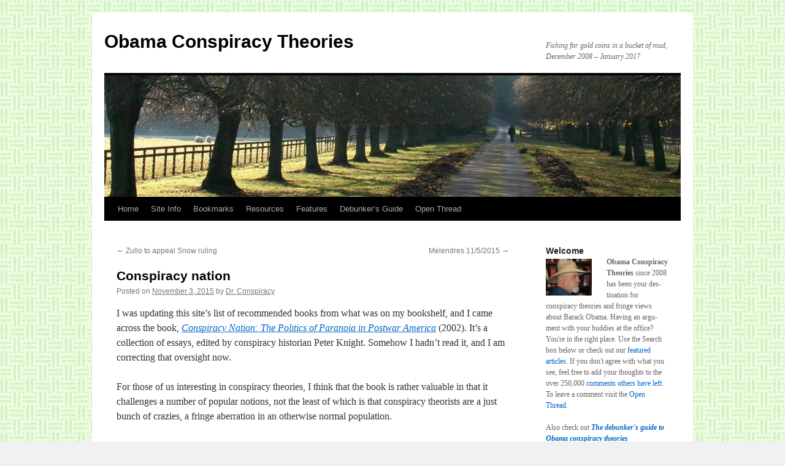

--- FILE ---
content_type: text/html; charset=UTF-8
request_url: https://www.obamaconspiracy.org/2015/11/conspiracy-nation/
body_size: 30101
content:
<!DOCTYPE html>
<html lang="en-US">
<head>
<meta charset="UTF-8" />
<title>
Conspiracy nation | Obama Conspiracy Theories	</title>
<link rel="profile" href="https://gmpg.org/xfn/11" />
<link rel="stylesheet" type="text/css" media="all" href="https://www.obamaconspiracy.org/wp-content/themes/twentyten/style.css?ver=20250415" />
<link rel="pingback" href="https://www.obamaconspiracy.org/xmlrpc.php">
<meta name='robots' content='max-image-preview:large' />
	<style>img:is([sizes="auto" i], [sizes^="auto," i]) { contain-intrinsic-size: 3000px 1500px }</style>
	<link rel="alternate" type="application/rss+xml" title="Obama Conspiracy Theories &raquo; Feed" href="https://www.obamaconspiracy.org/feed/" />
<link rel="alternate" type="application/rss+xml" title="Obama Conspiracy Theories &raquo; Comments Feed" href="https://www.obamaconspiracy.org/comments/feed/" />
<link rel="alternate" type="application/rss+xml" title="Obama Conspiracy Theories &raquo; Conspiracy nation Comments Feed" href="https://www.obamaconspiracy.org/2015/11/conspiracy-nation/feed/" />
<script type="text/javascript">
/* <![CDATA[ */
window._wpemojiSettings = {"baseUrl":"https:\/\/s.w.org\/images\/core\/emoji\/16.0.1\/72x72\/","ext":".png","svgUrl":"https:\/\/s.w.org\/images\/core\/emoji\/16.0.1\/svg\/","svgExt":".svg","source":{"concatemoji":"https:\/\/www.obamaconspiracy.org\/wp-includes\/js\/wp-emoji-release.min.js?ver=6581415e4ca63bd3b41eb3113de778c5"}};
/*! This file is auto-generated */
!function(s,n){var o,i,e;function c(e){try{var t={supportTests:e,timestamp:(new Date).valueOf()};sessionStorage.setItem(o,JSON.stringify(t))}catch(e){}}function p(e,t,n){e.clearRect(0,0,e.canvas.width,e.canvas.height),e.fillText(t,0,0);var t=new Uint32Array(e.getImageData(0,0,e.canvas.width,e.canvas.height).data),a=(e.clearRect(0,0,e.canvas.width,e.canvas.height),e.fillText(n,0,0),new Uint32Array(e.getImageData(0,0,e.canvas.width,e.canvas.height).data));return t.every(function(e,t){return e===a[t]})}function u(e,t){e.clearRect(0,0,e.canvas.width,e.canvas.height),e.fillText(t,0,0);for(var n=e.getImageData(16,16,1,1),a=0;a<n.data.length;a++)if(0!==n.data[a])return!1;return!0}function f(e,t,n,a){switch(t){case"flag":return n(e,"\ud83c\udff3\ufe0f\u200d\u26a7\ufe0f","\ud83c\udff3\ufe0f\u200b\u26a7\ufe0f")?!1:!n(e,"\ud83c\udde8\ud83c\uddf6","\ud83c\udde8\u200b\ud83c\uddf6")&&!n(e,"\ud83c\udff4\udb40\udc67\udb40\udc62\udb40\udc65\udb40\udc6e\udb40\udc67\udb40\udc7f","\ud83c\udff4\u200b\udb40\udc67\u200b\udb40\udc62\u200b\udb40\udc65\u200b\udb40\udc6e\u200b\udb40\udc67\u200b\udb40\udc7f");case"emoji":return!a(e,"\ud83e\udedf")}return!1}function g(e,t,n,a){var r="undefined"!=typeof WorkerGlobalScope&&self instanceof WorkerGlobalScope?new OffscreenCanvas(300,150):s.createElement("canvas"),o=r.getContext("2d",{willReadFrequently:!0}),i=(o.textBaseline="top",o.font="600 32px Arial",{});return e.forEach(function(e){i[e]=t(o,e,n,a)}),i}function t(e){var t=s.createElement("script");t.src=e,t.defer=!0,s.head.appendChild(t)}"undefined"!=typeof Promise&&(o="wpEmojiSettingsSupports",i=["flag","emoji"],n.supports={everything:!0,everythingExceptFlag:!0},e=new Promise(function(e){s.addEventListener("DOMContentLoaded",e,{once:!0})}),new Promise(function(t){var n=function(){try{var e=JSON.parse(sessionStorage.getItem(o));if("object"==typeof e&&"number"==typeof e.timestamp&&(new Date).valueOf()<e.timestamp+604800&&"object"==typeof e.supportTests)return e.supportTests}catch(e){}return null}();if(!n){if("undefined"!=typeof Worker&&"undefined"!=typeof OffscreenCanvas&&"undefined"!=typeof URL&&URL.createObjectURL&&"undefined"!=typeof Blob)try{var e="postMessage("+g.toString()+"("+[JSON.stringify(i),f.toString(),p.toString(),u.toString()].join(",")+"));",a=new Blob([e],{type:"text/javascript"}),r=new Worker(URL.createObjectURL(a),{name:"wpTestEmojiSupports"});return void(r.onmessage=function(e){c(n=e.data),r.terminate(),t(n)})}catch(e){}c(n=g(i,f,p,u))}t(n)}).then(function(e){for(var t in e)n.supports[t]=e[t],n.supports.everything=n.supports.everything&&n.supports[t],"flag"!==t&&(n.supports.everythingExceptFlag=n.supports.everythingExceptFlag&&n.supports[t]);n.supports.everythingExceptFlag=n.supports.everythingExceptFlag&&!n.supports.flag,n.DOMReady=!1,n.readyCallback=function(){n.DOMReady=!0}}).then(function(){return e}).then(function(){var e;n.supports.everything||(n.readyCallback(),(e=n.source||{}).concatemoji?t(e.concatemoji):e.wpemoji&&e.twemoji&&(t(e.twemoji),t(e.wpemoji)))}))}((window,document),window._wpemojiSettings);
/* ]]> */
</script>
<style id='wp-emoji-styles-inline-css' type='text/css'>

	img.wp-smiley, img.emoji {
		display: inline !important;
		border: none !important;
		box-shadow: none !important;
		height: 1em !important;
		width: 1em !important;
		margin: 0 0.07em !important;
		vertical-align: -0.1em !important;
		background: none !important;
		padding: 0 !important;
	}
</style>
<link rel='stylesheet' id='wp-block-library-css' href='https://www.obamaconspiracy.org/wp-includes/css/dist/block-library/style.min.css?ver=6581415e4ca63bd3b41eb3113de778c5' type='text/css' media='all' />
<style id='wp-block-library-theme-inline-css' type='text/css'>
.wp-block-audio :where(figcaption){color:#555;font-size:13px;text-align:center}.is-dark-theme .wp-block-audio :where(figcaption){color:#ffffffa6}.wp-block-audio{margin:0 0 1em}.wp-block-code{border:1px solid #ccc;border-radius:4px;font-family:Menlo,Consolas,monaco,monospace;padding:.8em 1em}.wp-block-embed :where(figcaption){color:#555;font-size:13px;text-align:center}.is-dark-theme .wp-block-embed :where(figcaption){color:#ffffffa6}.wp-block-embed{margin:0 0 1em}.blocks-gallery-caption{color:#555;font-size:13px;text-align:center}.is-dark-theme .blocks-gallery-caption{color:#ffffffa6}:root :where(.wp-block-image figcaption){color:#555;font-size:13px;text-align:center}.is-dark-theme :root :where(.wp-block-image figcaption){color:#ffffffa6}.wp-block-image{margin:0 0 1em}.wp-block-pullquote{border-bottom:4px solid;border-top:4px solid;color:currentColor;margin-bottom:1.75em}.wp-block-pullquote cite,.wp-block-pullquote footer,.wp-block-pullquote__citation{color:currentColor;font-size:.8125em;font-style:normal;text-transform:uppercase}.wp-block-quote{border-left:.25em solid;margin:0 0 1.75em;padding-left:1em}.wp-block-quote cite,.wp-block-quote footer{color:currentColor;font-size:.8125em;font-style:normal;position:relative}.wp-block-quote:where(.has-text-align-right){border-left:none;border-right:.25em solid;padding-left:0;padding-right:1em}.wp-block-quote:where(.has-text-align-center){border:none;padding-left:0}.wp-block-quote.is-large,.wp-block-quote.is-style-large,.wp-block-quote:where(.is-style-plain){border:none}.wp-block-search .wp-block-search__label{font-weight:700}.wp-block-search__button{border:1px solid #ccc;padding:.375em .625em}:where(.wp-block-group.has-background){padding:1.25em 2.375em}.wp-block-separator.has-css-opacity{opacity:.4}.wp-block-separator{border:none;border-bottom:2px solid;margin-left:auto;margin-right:auto}.wp-block-separator.has-alpha-channel-opacity{opacity:1}.wp-block-separator:not(.is-style-wide):not(.is-style-dots){width:100px}.wp-block-separator.has-background:not(.is-style-dots){border-bottom:none;height:1px}.wp-block-separator.has-background:not(.is-style-wide):not(.is-style-dots){height:2px}.wp-block-table{margin:0 0 1em}.wp-block-table td,.wp-block-table th{word-break:normal}.wp-block-table :where(figcaption){color:#555;font-size:13px;text-align:center}.is-dark-theme .wp-block-table :where(figcaption){color:#ffffffa6}.wp-block-video :where(figcaption){color:#555;font-size:13px;text-align:center}.is-dark-theme .wp-block-video :where(figcaption){color:#ffffffa6}.wp-block-video{margin:0 0 1em}:root :where(.wp-block-template-part.has-background){margin-bottom:0;margin-top:0;padding:1.25em 2.375em}
</style>
<style id='classic-theme-styles-inline-css' type='text/css'>
/*! This file is auto-generated */
.wp-block-button__link{color:#fff;background-color:#32373c;border-radius:9999px;box-shadow:none;text-decoration:none;padding:calc(.667em + 2px) calc(1.333em + 2px);font-size:1.125em}.wp-block-file__button{background:#32373c;color:#fff;text-decoration:none}
</style>
<style id='global-styles-inline-css' type='text/css'>
:root{--wp--preset--aspect-ratio--square: 1;--wp--preset--aspect-ratio--4-3: 4/3;--wp--preset--aspect-ratio--3-4: 3/4;--wp--preset--aspect-ratio--3-2: 3/2;--wp--preset--aspect-ratio--2-3: 2/3;--wp--preset--aspect-ratio--16-9: 16/9;--wp--preset--aspect-ratio--9-16: 9/16;--wp--preset--color--black: #000;--wp--preset--color--cyan-bluish-gray: #abb8c3;--wp--preset--color--white: #fff;--wp--preset--color--pale-pink: #f78da7;--wp--preset--color--vivid-red: #cf2e2e;--wp--preset--color--luminous-vivid-orange: #ff6900;--wp--preset--color--luminous-vivid-amber: #fcb900;--wp--preset--color--light-green-cyan: #7bdcb5;--wp--preset--color--vivid-green-cyan: #00d084;--wp--preset--color--pale-cyan-blue: #8ed1fc;--wp--preset--color--vivid-cyan-blue: #0693e3;--wp--preset--color--vivid-purple: #9b51e0;--wp--preset--color--blue: #0066cc;--wp--preset--color--medium-gray: #666;--wp--preset--color--light-gray: #f1f1f1;--wp--preset--gradient--vivid-cyan-blue-to-vivid-purple: linear-gradient(135deg,rgba(6,147,227,1) 0%,rgb(155,81,224) 100%);--wp--preset--gradient--light-green-cyan-to-vivid-green-cyan: linear-gradient(135deg,rgb(122,220,180) 0%,rgb(0,208,130) 100%);--wp--preset--gradient--luminous-vivid-amber-to-luminous-vivid-orange: linear-gradient(135deg,rgba(252,185,0,1) 0%,rgba(255,105,0,1) 100%);--wp--preset--gradient--luminous-vivid-orange-to-vivid-red: linear-gradient(135deg,rgba(255,105,0,1) 0%,rgb(207,46,46) 100%);--wp--preset--gradient--very-light-gray-to-cyan-bluish-gray: linear-gradient(135deg,rgb(238,238,238) 0%,rgb(169,184,195) 100%);--wp--preset--gradient--cool-to-warm-spectrum: linear-gradient(135deg,rgb(74,234,220) 0%,rgb(151,120,209) 20%,rgb(207,42,186) 40%,rgb(238,44,130) 60%,rgb(251,105,98) 80%,rgb(254,248,76) 100%);--wp--preset--gradient--blush-light-purple: linear-gradient(135deg,rgb(255,206,236) 0%,rgb(152,150,240) 100%);--wp--preset--gradient--blush-bordeaux: linear-gradient(135deg,rgb(254,205,165) 0%,rgb(254,45,45) 50%,rgb(107,0,62) 100%);--wp--preset--gradient--luminous-dusk: linear-gradient(135deg,rgb(255,203,112) 0%,rgb(199,81,192) 50%,rgb(65,88,208) 100%);--wp--preset--gradient--pale-ocean: linear-gradient(135deg,rgb(255,245,203) 0%,rgb(182,227,212) 50%,rgb(51,167,181) 100%);--wp--preset--gradient--electric-grass: linear-gradient(135deg,rgb(202,248,128) 0%,rgb(113,206,126) 100%);--wp--preset--gradient--midnight: linear-gradient(135deg,rgb(2,3,129) 0%,rgb(40,116,252) 100%);--wp--preset--font-size--small: 13px;--wp--preset--font-size--medium: 20px;--wp--preset--font-size--large: 36px;--wp--preset--font-size--x-large: 42px;--wp--preset--spacing--20: 0.44rem;--wp--preset--spacing--30: 0.67rem;--wp--preset--spacing--40: 1rem;--wp--preset--spacing--50: 1.5rem;--wp--preset--spacing--60: 2.25rem;--wp--preset--spacing--70: 3.38rem;--wp--preset--spacing--80: 5.06rem;--wp--preset--shadow--natural: 6px 6px 9px rgba(0, 0, 0, 0.2);--wp--preset--shadow--deep: 12px 12px 50px rgba(0, 0, 0, 0.4);--wp--preset--shadow--sharp: 6px 6px 0px rgba(0, 0, 0, 0.2);--wp--preset--shadow--outlined: 6px 6px 0px -3px rgba(255, 255, 255, 1), 6px 6px rgba(0, 0, 0, 1);--wp--preset--shadow--crisp: 6px 6px 0px rgba(0, 0, 0, 1);}:where(.is-layout-flex){gap: 0.5em;}:where(.is-layout-grid){gap: 0.5em;}body .is-layout-flex{display: flex;}.is-layout-flex{flex-wrap: wrap;align-items: center;}.is-layout-flex > :is(*, div){margin: 0;}body .is-layout-grid{display: grid;}.is-layout-grid > :is(*, div){margin: 0;}:where(.wp-block-columns.is-layout-flex){gap: 2em;}:where(.wp-block-columns.is-layout-grid){gap: 2em;}:where(.wp-block-post-template.is-layout-flex){gap: 1.25em;}:where(.wp-block-post-template.is-layout-grid){gap: 1.25em;}.has-black-color{color: var(--wp--preset--color--black) !important;}.has-cyan-bluish-gray-color{color: var(--wp--preset--color--cyan-bluish-gray) !important;}.has-white-color{color: var(--wp--preset--color--white) !important;}.has-pale-pink-color{color: var(--wp--preset--color--pale-pink) !important;}.has-vivid-red-color{color: var(--wp--preset--color--vivid-red) !important;}.has-luminous-vivid-orange-color{color: var(--wp--preset--color--luminous-vivid-orange) !important;}.has-luminous-vivid-amber-color{color: var(--wp--preset--color--luminous-vivid-amber) !important;}.has-light-green-cyan-color{color: var(--wp--preset--color--light-green-cyan) !important;}.has-vivid-green-cyan-color{color: var(--wp--preset--color--vivid-green-cyan) !important;}.has-pale-cyan-blue-color{color: var(--wp--preset--color--pale-cyan-blue) !important;}.has-vivid-cyan-blue-color{color: var(--wp--preset--color--vivid-cyan-blue) !important;}.has-vivid-purple-color{color: var(--wp--preset--color--vivid-purple) !important;}.has-black-background-color{background-color: var(--wp--preset--color--black) !important;}.has-cyan-bluish-gray-background-color{background-color: var(--wp--preset--color--cyan-bluish-gray) !important;}.has-white-background-color{background-color: var(--wp--preset--color--white) !important;}.has-pale-pink-background-color{background-color: var(--wp--preset--color--pale-pink) !important;}.has-vivid-red-background-color{background-color: var(--wp--preset--color--vivid-red) !important;}.has-luminous-vivid-orange-background-color{background-color: var(--wp--preset--color--luminous-vivid-orange) !important;}.has-luminous-vivid-amber-background-color{background-color: var(--wp--preset--color--luminous-vivid-amber) !important;}.has-light-green-cyan-background-color{background-color: var(--wp--preset--color--light-green-cyan) !important;}.has-vivid-green-cyan-background-color{background-color: var(--wp--preset--color--vivid-green-cyan) !important;}.has-pale-cyan-blue-background-color{background-color: var(--wp--preset--color--pale-cyan-blue) !important;}.has-vivid-cyan-blue-background-color{background-color: var(--wp--preset--color--vivid-cyan-blue) !important;}.has-vivid-purple-background-color{background-color: var(--wp--preset--color--vivid-purple) !important;}.has-black-border-color{border-color: var(--wp--preset--color--black) !important;}.has-cyan-bluish-gray-border-color{border-color: var(--wp--preset--color--cyan-bluish-gray) !important;}.has-white-border-color{border-color: var(--wp--preset--color--white) !important;}.has-pale-pink-border-color{border-color: var(--wp--preset--color--pale-pink) !important;}.has-vivid-red-border-color{border-color: var(--wp--preset--color--vivid-red) !important;}.has-luminous-vivid-orange-border-color{border-color: var(--wp--preset--color--luminous-vivid-orange) !important;}.has-luminous-vivid-amber-border-color{border-color: var(--wp--preset--color--luminous-vivid-amber) !important;}.has-light-green-cyan-border-color{border-color: var(--wp--preset--color--light-green-cyan) !important;}.has-vivid-green-cyan-border-color{border-color: var(--wp--preset--color--vivid-green-cyan) !important;}.has-pale-cyan-blue-border-color{border-color: var(--wp--preset--color--pale-cyan-blue) !important;}.has-vivid-cyan-blue-border-color{border-color: var(--wp--preset--color--vivid-cyan-blue) !important;}.has-vivid-purple-border-color{border-color: var(--wp--preset--color--vivid-purple) !important;}.has-vivid-cyan-blue-to-vivid-purple-gradient-background{background: var(--wp--preset--gradient--vivid-cyan-blue-to-vivid-purple) !important;}.has-light-green-cyan-to-vivid-green-cyan-gradient-background{background: var(--wp--preset--gradient--light-green-cyan-to-vivid-green-cyan) !important;}.has-luminous-vivid-amber-to-luminous-vivid-orange-gradient-background{background: var(--wp--preset--gradient--luminous-vivid-amber-to-luminous-vivid-orange) !important;}.has-luminous-vivid-orange-to-vivid-red-gradient-background{background: var(--wp--preset--gradient--luminous-vivid-orange-to-vivid-red) !important;}.has-very-light-gray-to-cyan-bluish-gray-gradient-background{background: var(--wp--preset--gradient--very-light-gray-to-cyan-bluish-gray) !important;}.has-cool-to-warm-spectrum-gradient-background{background: var(--wp--preset--gradient--cool-to-warm-spectrum) !important;}.has-blush-light-purple-gradient-background{background: var(--wp--preset--gradient--blush-light-purple) !important;}.has-blush-bordeaux-gradient-background{background: var(--wp--preset--gradient--blush-bordeaux) !important;}.has-luminous-dusk-gradient-background{background: var(--wp--preset--gradient--luminous-dusk) !important;}.has-pale-ocean-gradient-background{background: var(--wp--preset--gradient--pale-ocean) !important;}.has-electric-grass-gradient-background{background: var(--wp--preset--gradient--electric-grass) !important;}.has-midnight-gradient-background{background: var(--wp--preset--gradient--midnight) !important;}.has-small-font-size{font-size: var(--wp--preset--font-size--small) !important;}.has-medium-font-size{font-size: var(--wp--preset--font-size--medium) !important;}.has-large-font-size{font-size: var(--wp--preset--font-size--large) !important;}.has-x-large-font-size{font-size: var(--wp--preset--font-size--x-large) !important;}
:where(.wp-block-post-template.is-layout-flex){gap: 1.25em;}:where(.wp-block-post-template.is-layout-grid){gap: 1.25em;}
:where(.wp-block-columns.is-layout-flex){gap: 2em;}:where(.wp-block-columns.is-layout-grid){gap: 2em;}
:root :where(.wp-block-pullquote){font-size: 1.5em;line-height: 1.6;}
</style>
<link rel='stylesheet' id='wp-polls-css' href='https://www.obamaconspiracy.org/wp-content/plugins/wp-polls/polls-css.css?ver=2.77.3' type='text/css' media='all' />
<style id='wp-polls-inline-css' type='text/css'>
.wp-polls .pollbar {
	margin: 1px;
	font-size: 6px;
	line-height: 8px;
	height: 8px;
	background-image: url('https://www.obamaconspiracy.org/wp-content/plugins/wp-polls/images/default/pollbg.gif');
	border: 1px solid #c8c8c8;
}

</style>
<link rel='stylesheet' id='twentyten-block-style-css' href='https://www.obamaconspiracy.org/wp-content/themes/twentyten/blocks.css?ver=20250220' type='text/css' media='all' />
<script type="text/javascript" src="https://www.obamaconspiracy.org/wp-includes/js/jquery/jquery.min.js?ver=3.7.1" id="jquery-core-js"></script>
<script type="text/javascript" src="https://www.obamaconspiracy.org/wp-includes/js/jquery/jquery-migrate.min.js?ver=3.4.1" id="jquery-migrate-js"></script>
<link rel="https://api.w.org/" href="https://www.obamaconspiracy.org/wp-json/" /><link rel="alternate" title="JSON" type="application/json" href="https://www.obamaconspiracy.org/wp-json/wp/v2/posts/33490" /><link rel="EditURI" type="application/rsd+xml" title="RSD" href="https://www.obamaconspiracy.org/xmlrpc.php?rsd" />

<link rel="canonical" href="https://www.obamaconspiracy.org/2015/11/conspiracy-nation/" />
<link rel='shortlink' href='https://www.obamaconspiracy.org/?p=33490' />
<link rel="alternate" title="oEmbed (JSON)" type="application/json+oembed" href="https://www.obamaconspiracy.org/wp-json/oembed/1.0/embed?url=https%3A%2F%2Fwww.obamaconspiracy.org%2F2015%2F11%2Fconspiracy-nation%2F" />
<link rel="alternate" title="oEmbed (XML)" type="text/xml+oembed" href="https://www.obamaconspiracy.org/wp-json/oembed/1.0/embed?url=https%3A%2F%2Fwww.obamaconspiracy.org%2F2015%2F11%2Fconspiracy-nation%2F&#038;format=xml" />
<meta http-equiv="X-XRDS-Location" content="https://www.obamaconspiracy.org/?xrds" />
<meta http-equiv="X-Yadis-Location" content="https://www.obamaconspiracy.org/?xrds" />
<style type="text/css" id="custom-background-css">
body.custom-background { background-image: url("https://www.obamaconspiracy.org/wp-content/uploads/2010/11/BasketWeave2.jpg"); background-position: left top; background-size: auto; background-repeat: repeat; background-attachment: scroll; }
</style>
			<style type="text/css" id="wp-custom-css">
			.entry-content img {
    max-width: 100%;
}

    hr {
        height: 2px;
        background: black;
    }		</style>
		</head>

<body class="wp-singular post-template-default single single-post postid-33490 single-format-standard custom-background wp-theme-twentyten">
<div id="wrapper" class="hfeed">
		<a href="#content" class="screen-reader-text skip-link">Skip to content</a>
	<div id="header">
		<div id="masthead">
			<div id="branding" role="banner">
								<div id="site-title">
					<span>
											<a href="https://www.obamaconspiracy.org/" rel="home" >Obama Conspiracy Theories</a>
					</span>
				</div>
				<div id="site-description">Fishing for gold coins in a bucket of mud, December 2008 &#8211; January 2017</div>

				<img src="https://www.obamaconspiracy.org/wp-content/themes/twentyten/images/headers/path.jpg" width="940" height="198" alt="Obama Conspiracy Theories" decoding="async" fetchpriority="high" />			</div><!-- #branding -->

			<div id="access" role="navigation">
				<div class="menu-header"><ul id="menu-main-menu" class="menu"><li id="menu-item-9707" class="menu-item menu-item-type-custom menu-item-object-custom menu-item-home menu-item-9707"><a href="http://www.obamaconspiracy.org">Home</a></li>
<li id="menu-item-26534" class="menu-item menu-item-type-post_type menu-item-object-page menu-item-has-children menu-item-26534"><a href="https://www.obamaconspiracy.org/visitor-guide/">Site Info</a>
<ul class="sub-menu">
	<li id="menu-item-26594" class="menu-item menu-item-type-post_type menu-item-object-page menu-item-26594"><a href="https://www.obamaconspiracy.org/visitor-guide/">Visitor&#8217;s Guide</a></li>
	<li id="menu-item-26593" class="menu-item menu-item-type-post_type menu-item-object-page menu-item-26593"><a href="https://www.obamaconspiracy.org/visitor-guide/about-dr-conspiracy/">About Dr. Conspiracy</a></li>
	<li id="menu-item-26595" class="menu-item menu-item-type-post_type menu-item-object-page menu-item-26595"><a href="https://www.obamaconspiracy.org/site-map-2/">Site Map</a></li>
</ul>
</li>
<li id="menu-item-26535" class="menu-item menu-item-type-post_type menu-item-object-page menu-item-26535"><a href="https://www.obamaconspiracy.org/bookmarks/">Bookmarks</a></li>
<li id="menu-item-26536" class="menu-item menu-item-type-post_type menu-item-object-page menu-item-26536"><a href="https://www.obamaconspiracy.org/resources/">Resources</a></li>
<li id="menu-item-26537" class="menu-item menu-item-type-post_type menu-item-object-page menu-item-26537"><a href="https://www.obamaconspiracy.org/features/">Features</a></li>
<li id="menu-item-26794" class="menu-item menu-item-type-post_type menu-item-object-page menu-item-26794"><a href="https://www.obamaconspiracy.org/bookmarks/fact-checking-and-debunking/the-debunkers-guide-to-obama-conspiracy-theories/">Debunker&#8217;s Guide</a></li>
<li id="menu-item-26538" class="menu-item menu-item-type-taxonomy menu-item-object-category menu-item-26538"><a href="https://www.obamaconspiracy.org/category/open/">Open Thread</a></li>
</ul></div>			</div><!-- #access -->
		</div><!-- #masthead -->
	</div><!-- #header -->

	<div id="main">

		<div id="container">
			<div id="content" role="main">

			

				<div id="nav-above" class="navigation">
					<div class="nav-previous"><a href="https://www.obamaconspiracy.org/2015/11/zullo-appeals-snow-ruling/" rel="prev"><span class="meta-nav">&larr;</span> Zullo to appeal Snow ruling</a></div>
					<div class="nav-next"><a href="https://www.obamaconspiracy.org/2015/11/melendres-1152015/" rel="next">Melendres 11/5/2015 <span class="meta-nav">&rarr;</span></a></div>
				</div><!-- #nav-above -->

				<div id="post-33490" class="post-33490 post type-post status-publish format-standard hentry category-books tag-conspiracy-nation tag-peter-knight">
					<h1 class="entry-title">Conspiracy nation</h1>

					<div class="entry-meta">
						<span class="meta-prep meta-prep-author">Posted on</span> <a href="https://www.obamaconspiracy.org/2015/11/conspiracy-nation/" title="9:25 pm" rel="bookmark"><span class="entry-date">November 3, 2015</span></a> <span class="meta-sep">by</span> <span class="author vcard"><a class="url fn n" href="https://www.obamaconspiracy.org/author/dr-conspiracy/" title="View all posts by Dr. Conspiracy">Dr. Conspiracy</a></span>					</div><!-- .entry-meta -->

					<div class="entry-content">
						<p>I was updating this site’s list of recommended books from what was on my bookshelf, and I came across the book, <em><a href="http://www.amazon.com/Conspiracy-Nation-Politics-Paranoia-Postwar/dp/0814747361/ref=sr_1_1">Conspiracy Nation: The Politics of Paranoia in Postwar America</a></em> (2002). It’s a collection of essays, edited by conspiracy historian Peter Knight. Somehow I hadn’t read it, and I am correcting that oversight now.</p>
<p>For those of us interesting in conspiracy theories, I think that the book is rather valuable in that it challenges a number of popular notions, not the least of which is that conspiracy theorists are a just bunch of crazies, a fringe aberration in an otherwise normal population.</p>
<p>Another challenged notion is that there are just two alternatives to explaining world events: a malevolent hand or a bunch of screw-ups. The idea came to me that writing off conspiracy theorists as crazies is rather like debunking a conspiracy theory by invoking screw-ups and accidents. Neither is particularly rigorous, and neither explains much of anything.</p>
<p>I’m finding the book thought provoking. I am spending more time thinking about what I am reading than I am reading.</p>
											</div><!-- .entry-content -->

							<div id="entry-author-info">
						<div id="author-avatar">
							<img alt='' src='https://secure.gravatar.com/avatar/6536af197881e46f19d97d3990eae58958ec0806fe8dc4399b33bb58cdaf093f?s=60&#038;d=blank&#038;r=g' srcset='https://secure.gravatar.com/avatar/6536af197881e46f19d97d3990eae58958ec0806fe8dc4399b33bb58cdaf093f?s=120&#038;d=blank&#038;r=g 2x' class='avatar avatar-60 photo' height='60' width='60' decoding='async'/>							</div><!-- #author-avatar -->
							<div id="author-description">
							<h2>
							About Dr. Conspiracy							</h2>
							I'm not a real doctor, but I have a master's degree.							<div id="author-link">
								<a href="https://www.obamaconspiracy.org/author/dr-conspiracy/" rel="author">
									View all posts by Dr. Conspiracy <span class="meta-nav">&rarr;</span>								</a>
							</div><!-- #author-link	-->
							</div><!-- #author-description -->
						</div><!-- #entry-author-info -->
	
						<div class="entry-utility">
							This entry was posted in <a href="https://www.obamaconspiracy.org/category/books/" rel="category tag">Books</a> and tagged <a href="https://www.obamaconspiracy.org/tag/conspiracy-nation/" rel="tag">Conspiracy Nation</a>, <a href="https://www.obamaconspiracy.org/tag/peter-knight/" rel="tag">Peter Knight</a>. Bookmark the <a href="https://www.obamaconspiracy.org/2015/11/conspiracy-nation/" title="Permalink to Conspiracy nation" rel="bookmark">permalink</a>.													</div><!-- .entry-utility -->
					</div><!-- #post-33490 -->

					<div id="nav-below" class="navigation">
						<div class="nav-previous"><a href="https://www.obamaconspiracy.org/2015/11/zullo-appeals-snow-ruling/" rel="prev"><span class="meta-nav">&larr;</span> Zullo to appeal Snow ruling</a></div>
						<div class="nav-next"><a href="https://www.obamaconspiracy.org/2015/11/melendres-1152015/" rel="next">Melendres 11/5/2015 <span class="meta-nav">&rarr;</span></a></div>
					</div><!-- #nav-below -->

					
			<div id="comments">


			<h3 id="comments-title">
			29 Responses to <em>Conspiracy nation</em>			</h3>

	
			<ol class="commentlist">
						<li class="comment even thread-even depth-1" id="li-comment-364772">
		<div id="comment-364772">
			<div class="comment-author vcard">
				<img alt='' src='https://secure.gravatar.com/avatar/cdfe4b8bb72bb7fcd03603bdf09ec6848a161342f08b914e8ab57891ad6a7364?s=40&#038;d=blank&#038;r=g' srcset='https://secure.gravatar.com/avatar/cdfe4b8bb72bb7fcd03603bdf09ec6848a161342f08b914e8ab57891ad6a7364?s=80&#038;d=blank&#038;r=g 2x' class='avatar avatar-40 photo' height='40' width='40' decoding='async'/>				<cite class="fn">alg</cite> <span class="says">says:</span>			</div><!-- .comment-author .vcard -->

				
				
			<div class="comment-meta commentmetadata"><a href="https://www.obamaconspiracy.org/2015/11/conspiracy-nation/#comment-364772">
				November 5, 2015 at 9:04 am					</a>
									</div><!-- .comment-meta .commentmetadata -->

				<div class="comment-body"><p>Thanks for the suggestion Doc!  I may pick up and read a copy myself.  I am big fan of Michael Shermer and enjoy reading about this subject matter.</p>
</div>

				<div class="reply">
								</div><!-- .reply -->
			</div><!-- #comment-##  -->

				</li><!-- #comment-## -->
		<li class="comment odd alt thread-odd thread-alt depth-1" id="li-comment-365367">
		<div id="comment-365367">
			<div class="comment-author vcard">
				<img alt='' src='https://secure.gravatar.com/avatar/cd2b06343dbf08ae65d04c65a7fa146f5c07c8b672ddb026409d3daa00e57b7e?s=40&#038;d=blank&#038;r=g' srcset='https://secure.gravatar.com/avatar/cd2b06343dbf08ae65d04c65a7fa146f5c07c8b672ddb026409d3daa00e57b7e?s=80&#038;d=blank&#038;r=g 2x' class='avatar avatar-40 photo' height='40' width='40' loading='lazy' decoding='async'/>				<cite class="fn">charo</cite> <span class="says">says:</span>			</div><!-- .comment-author .vcard -->

				
				
			<div class="comment-meta commentmetadata"><a href="https://www.obamaconspiracy.org/2015/11/conspiracy-nation/#comment-365367">
				November 12, 2015 at 8:41 am					</a>
									</div><!-- .comment-meta .commentmetadata -->

				<div class="comment-body"><p>I read an article today from The Nation concerning global warming. <a href="http://www.nationmultimedia.com/opinion/Cold-sun-rising-30272650.html" rel="nofollow ugc">http://www.nationmultimedia.com/opinion/Cold-sun-rising-30272650.html</a>  As much as those who like to equate man-made global warming deniers with the Flat Earth Society, there is no legitimate comparison. I have been perplexed by the condoning of dissent on the complex issue. The &#8220;follow the money&#8221; charge can be invoked by both sides. Legitimate debate is needed. Shutting down dissent is dangerous. In my opinion, multiple theories may apply in the climate arena.</p>
<p>The article brought to mind how the notion that Trump supporters are primarily birthers because of a poll. Trump supporters are coming from all directions. We found out last week my neighbors are Trump supporters. That was surprising. Their support is for economic reasons. I don&#8217;t believe that the Black vote will suddenly vote Republican, but Black Hispanic relations are not good. I worked in the public school system 20 years ago with both populations. The relations were cool at best. I recently left the prison system, and the same is still true. I believe there will be some effect at the polls, if Trump is the nominee. To what degree, I can&#8217;t guess. In my opinion, if a poll is taken in the 2020 presidential cycle, a birther question will yield similar results, the same as for the question of whether George Bush was behind the fall of the World Trade Towers. </p>
<p>On a side note, no one is ever as good or bad as they are depicted. I found out that Trump&#8217;s son Eric heads a charity for St. Jude&#8217;s Children&#8217;s Hospital. In my opinion, St. Jude&#8217;s is one of the shining stars of the country. I suppose the argument will be that the charity is merely a tax write-off. There could be worse tax write-offs.</p>
</div>

				<div class="reply">
								</div><!-- .reply -->
			</div><!-- #comment-##  -->

				</li><!-- #comment-## -->
		<li class="comment even thread-even depth-1" id="li-comment-365419">
		<div id="comment-365419">
			<div class="comment-author vcard">
				<img alt='' src='https://secure.gravatar.com/avatar/be73512b39bfa6be880722983f7992b5932ff3986f0a543150eac9181819144b?s=40&#038;d=blank&#038;r=g' srcset='https://secure.gravatar.com/avatar/be73512b39bfa6be880722983f7992b5932ff3986f0a543150eac9181819144b?s=80&#038;d=blank&#038;r=g 2x' class='avatar avatar-40 photo' height='40' width='40' loading='lazy' decoding='async'/>				<cite class="fn">Crustacean</cite> <span class="says">says:</span>			</div><!-- .comment-author .vcard -->

				
				
			<div class="comment-meta commentmetadata"><a href="https://www.obamaconspiracy.org/2015/11/conspiracy-nation/#comment-365419">
				November 12, 2015 at 8:22 pm					</a>
									</div><!-- .comment-meta .commentmetadata -->

				<div class="comment-body"><p>What you read was an article from Nation Multimedia Group, based in Thailand.  Who is Sam Khoury?  Is he a climate scientist?  I&#8217;m not, but according to NASA, &#8220;Multiple studies published in peer-reviewed scientific journals show that 97 percent or more of actively publishing climate scientists agree: Climate-warming trends over the past century are very likely due to human activities.&#8221;  Maybe NASA is part of some vast conspiracy to tax your carbon?</p>
<blockquote cite="comment-365367">
<p><strong><a href="#comment-365367" rel="nofollow">charo</a></strong>: I read an article today from The Nation concerning global warming. </p></blockquote>
</div>

				<div class="reply">
								</div><!-- .reply -->
			</div><!-- #comment-##  -->

				</li><!-- #comment-## -->
		<li class="comment odd alt thread-odd thread-alt depth-1" id="li-comment-365436">
		<div id="comment-365436">
			<div class="comment-author vcard">
				<img alt='' src='https://secure.gravatar.com/avatar/d050aed22f22fec708193f7cf26391b062be822f8bfbe9cfccd651843e5ab471?s=40&#038;d=blank&#038;r=g' srcset='https://secure.gravatar.com/avatar/d050aed22f22fec708193f7cf26391b062be822f8bfbe9cfccd651843e5ab471?s=80&#038;d=blank&#038;r=g 2x' class='avatar avatar-40 photo' height='40' width='40' loading='lazy' decoding='async'/>				<cite class="fn">Lupin</cite> <span class="says">says:</span>			</div><!-- .comment-author .vcard -->

				
				
			<div class="comment-meta commentmetadata"><a href="https://www.obamaconspiracy.org/2015/11/conspiracy-nation/#comment-365436">
				November 13, 2015 at 2:14 am					</a>
									</div><!-- .comment-meta .commentmetadata -->

				<div class="comment-body"><blockquote cite="comment-365367">
<p><strong><a href="#comment-365367" rel="nofollow">charo</a></strong>: I read an article today from The Nation concerning global warming. </p></blockquote>
<p>I&#8217;m not a scientist so I won&#8217;t try to debate the issue in scientific terms, but I&#8217;ll give you my opinion as a layman and more importantly a European.</p>
<p>1) Too many Americans are woefully uninformed about the very real and practical consequences of a global warming trend which is not (a) hypothetical, or (b) in our future (but already in the past). Not only things are happening right now, but they have been for the last 5-7 years or so. Folks in my region deal with it on a daily basis.</p>
<p>2) The writer from THE NATION distilled a bunch on unrelated hypotheses that may or may not be true, somewhere like 30 or 50 years down the line; By then, your state of Florida will be mostly underwater; in fact, it is going to be, no matter what we do at this stage. the only question is, how much of it.</p>
<p>3) I have read some of the same points in French newspapers, and they are neither false nor uninteresting, but a good analogy would be: some people who fall of an airplane don&#8217;t die because they land on bales of hay. It is indeed true, but as you and I are falling right now, it doesn&#8217;t really help us much, does it?</p>
<p>I assume you are operating in good faith and I do blame your media for being almost the only media in the western world to have presented this very real crisis if foggy, debatable, hypothetical terms. When your house is on fire, the pattern of smoke, flames and air current is all very good, but you&#8217;re going to burn nevertheless.</p>
</div>

				<div class="reply">
								</div><!-- .reply -->
			</div><!-- #comment-##  -->

				</li><!-- #comment-## -->
		<li class="comment even thread-even depth-1" id="li-comment-365489">
		<div id="comment-365489">
			<div class="comment-author vcard">
				<img alt='' src='https://secure.gravatar.com/avatar/cd2b06343dbf08ae65d04c65a7fa146f5c07c8b672ddb026409d3daa00e57b7e?s=40&#038;d=blank&#038;r=g' srcset='https://secure.gravatar.com/avatar/cd2b06343dbf08ae65d04c65a7fa146f5c07c8b672ddb026409d3daa00e57b7e?s=80&#038;d=blank&#038;r=g 2x' class='avatar avatar-40 photo' height='40' width='40' loading='lazy' decoding='async'/>				<cite class="fn">charo</cite> <span class="says">says:</span>			</div><!-- .comment-author .vcard -->

				
				
			<div class="comment-meta commentmetadata"><a href="https://www.obamaconspiracy.org/2015/11/conspiracy-nation/#comment-365489">
				November 13, 2015 at 3:01 pm					</a>
									</div><!-- .comment-meta .commentmetadata -->

				<div class="comment-body"><p>If climate change is 100 percent the fault of man and we are far too late to take any measures, then to use your analogy, we we all burn. If circumstances beyond man&#8217;s control are causing climate changes as has occurred in past eras, we all burn. I believe as a Christian that we have to be good stewards of creation, but draconian measures that will have no effect under either any theory (there is no climate change; climate change is not man-made; climate change is man-made but negligible; climate change is man-made and it is too late) are useless, harmful to the average U.S. citizen of the working poor class [I cannot judge the effects in other places], and line someone&#8217;s pockets somewhere. </p>
<p>The Nation article was a synopsis of other content There was a repeated paragraph which showed sloppiness on the part of the opinion writer. I have read, but I have not immersed myself in the issue nor would I even attempt to explain what effects our sun contributes to the issue. Climate is a complex entity. I don&#8217;t have the mind of God. He ultimately decides how it all is going to end. We have free will and are individually accountable for how we exercise it concerning the environment and all else.</p>
<p>There was a beautiful field on the property of a school near me that is now filled with ugly solar panels, expensive solar panels, that help service the school. By the time the solar panels are paid off, they will need replaced. Whatever habitat existed in the field is gone.</p>
</div>

				<div class="reply">
								</div><!-- .reply -->
			</div><!-- #comment-##  -->

				</li><!-- #comment-## -->
		<li class="comment byuser comment-author-daniel odd alt thread-odd thread-alt depth-1" id="li-comment-365495">
		<div id="comment-365495">
			<div class="comment-author vcard">
				<img alt='' src='https://secure.gravatar.com/avatar/b2c9484b38623e288aef3082e89258871e4e6b24c787cef036cd5adb811e4def?s=40&#038;d=blank&#038;r=g' srcset='https://secure.gravatar.com/avatar/b2c9484b38623e288aef3082e89258871e4e6b24c787cef036cd5adb811e4def?s=80&#038;d=blank&#038;r=g 2x' class='avatar avatar-40 photo' height='40' width='40' loading='lazy' decoding='async'/>				<cite class="fn">Daniel</cite> <span class="says">says:</span>			</div><!-- .comment-author .vcard -->

				
				
			<div class="comment-meta commentmetadata"><a href="https://www.obamaconspiracy.org/2015/11/conspiracy-nation/#comment-365495">
				November 13, 2015 at 3:23 pm					</a>
									</div><!-- .comment-meta .commentmetadata -->

				<div class="comment-body"><blockquote cite="comment-365489">
<p><strong><a href="#comment-365489" rel="nofollow">charo</a></strong>:<br />
If climate change is 100 percent the fault of man and we are far too late to take any measures,</p>
</blockquote>
<p>Rapid climate change certainly is, and we are not too late.</p>
<p>Even if we are, we&#8217;ll have wastes a little money on making the world better for the time we have left.</p>
<p>It only seems draconian to the luddites.</p>
</div>

				<div class="reply">
								</div><!-- .reply -->
			</div><!-- #comment-##  -->

				</li><!-- #comment-## -->
		<li class="comment even thread-even depth-1" id="li-comment-365499">
		<div id="comment-365499">
			<div class="comment-author vcard">
				<img alt='' src='https://secure.gravatar.com/avatar/cd2b06343dbf08ae65d04c65a7fa146f5c07c8b672ddb026409d3daa00e57b7e?s=40&#038;d=blank&#038;r=g' srcset='https://secure.gravatar.com/avatar/cd2b06343dbf08ae65d04c65a7fa146f5c07c8b672ddb026409d3daa00e57b7e?s=80&#038;d=blank&#038;r=g 2x' class='avatar avatar-40 photo' height='40' width='40' loading='lazy' decoding='async'/>				<cite class="fn">charo</cite> <span class="says">says:</span>			</div><!-- .comment-author .vcard -->

				
				
			<div class="comment-meta commentmetadata"><a href="https://www.obamaconspiracy.org/2015/11/conspiracy-nation/#comment-365499">
				November 13, 2015 at 3:37 pm					</a>
									</div><!-- .comment-meta .commentmetadata -->

				<div class="comment-body"><p>Looking over the sloppiness of my comment, it was worse than the guy&#8217;s from The Nation.</p>
<p>A little money to some is not a little to others. As for too little or too late, who is the expert?</p>
</div>

				<div class="reply">
								</div><!-- .reply -->
			</div><!-- #comment-##  -->

				</li><!-- #comment-## -->
		<li class="comment odd alt thread-odd thread-alt depth-1" id="li-comment-365500">
		<div id="comment-365500">
			<div class="comment-author vcard">
				<img alt='' src='https://secure.gravatar.com/avatar/be73512b39bfa6be880722983f7992b5932ff3986f0a543150eac9181819144b?s=40&#038;d=blank&#038;r=g' srcset='https://secure.gravatar.com/avatar/be73512b39bfa6be880722983f7992b5932ff3986f0a543150eac9181819144b?s=80&#038;d=blank&#038;r=g 2x' class='avatar avatar-40 photo' height='40' width='40' loading='lazy' decoding='async'/>				<cite class="fn">Crustacean</cite> <span class="says">says:</span>			</div><!-- .comment-author .vcard -->

				
				
			<div class="comment-meta commentmetadata"><a href="https://www.obamaconspiracy.org/2015/11/conspiracy-nation/#comment-365500">
				November 13, 2015 at 5:00 pm					</a>
									</div><!-- .comment-meta .commentmetadata -->

				<div class="comment-body"><p>Well, that just sounds like a stupid plan to me.  In my neck o&#8217; the woods, the schools put solar panels over their parking lots. Shade for the cars, power to the people. Win-win!  :0)</p>
<blockquote cite="comment-365489">
<p><strong><a href="#comment-365489" rel="nofollow">charo</a></strong>: There was a beautiful field on the property of a school near me that is now filled with ugly solar panels, expensive solar panels, that help service the school. By the time the solar panels are paid off, they will need replaced. Whatever habitat existed in the field is gone.</p></blockquote>
</div>

				<div class="reply">
								</div><!-- .reply -->
			</div><!-- #comment-##  -->

				</li><!-- #comment-## -->
		<li class="comment byuser comment-author-dr-conspiracy bypostauthor even thread-even depth-1" id="li-comment-365501">
		<div id="comment-365501">
			<div class="comment-author vcard">
				<img alt='' src='https://secure.gravatar.com/avatar/6536af197881e46f19d97d3990eae58958ec0806fe8dc4399b33bb58cdaf093f?s=40&#038;d=blank&#038;r=g' srcset='https://secure.gravatar.com/avatar/6536af197881e46f19d97d3990eae58958ec0806fe8dc4399b33bb58cdaf093f?s=80&#038;d=blank&#038;r=g 2x' class='avatar avatar-40 photo' height='40' width='40' loading='lazy' decoding='async'/>				<cite class="fn"><a href="http://www.obamaconspiracy.org" class="url" rel="ugc">Dr. Conspiracy</a></cite> <span class="says">says:</span>			</div><!-- .comment-author .vcard -->

				
				
			<div class="comment-meta commentmetadata"><a href="https://www.obamaconspiracy.org/2015/11/conspiracy-nation/#comment-365501">
				November 13, 2015 at 5:04 pm					</a>
									</div><!-- .comment-meta .commentmetadata -->

				<div class="comment-body"><p>If you have access to the PBS Series Cosmos (the recent one), check out the last episode in the series on climate change. It lays out the science plainly. It&#8217;s on Netflix and perhaps elsewhere.</p>
<blockquote cite="comment-365489">
<p><strong><a href="#comment-365489" rel="nofollow">charo</a></strong>: If climate change is 100 percent the fault of man and we are far too late to take any measures,</p></blockquote>
</div>

				<div class="reply">
								</div><!-- .reply -->
			</div><!-- #comment-##  -->

				</li><!-- #comment-## -->
		<li class="comment byuser comment-author-dr-conspiracy bypostauthor odd alt thread-odd thread-alt depth-1" id="li-comment-365502">
		<div id="comment-365502">
			<div class="comment-author vcard">
				<img alt='' src='https://secure.gravatar.com/avatar/6536af197881e46f19d97d3990eae58958ec0806fe8dc4399b33bb58cdaf093f?s=40&#038;d=blank&#038;r=g' srcset='https://secure.gravatar.com/avatar/6536af197881e46f19d97d3990eae58958ec0806fe8dc4399b33bb58cdaf093f?s=80&#038;d=blank&#038;r=g 2x' class='avatar avatar-40 photo' height='40' width='40' loading='lazy' decoding='async'/>				<cite class="fn"><a href="http://www.obamaconspiracy.org" class="url" rel="ugc">Dr. Conspiracy</a></cite> <span class="says">says:</span>			</div><!-- .comment-author .vcard -->

				
				
			<div class="comment-meta commentmetadata"><a href="https://www.obamaconspiracy.org/2015/11/conspiracy-nation/#comment-365502">
				November 13, 2015 at 5:07 pm					</a>
									</div><!-- .comment-meta .commentmetadata -->

				<div class="comment-body"><p>The more solar that goes up, the lower the price per kWh.</p>
<blockquote cite="comment-365500">
<p><strong><a href="#comment-365500" rel="nofollow">Crustacean</a></strong>: Shade for the cars, power to the people. Win-win! :0)</p></blockquote>
</div>

				<div class="reply">
								</div><!-- .reply -->
			</div><!-- #comment-##  -->

				</li><!-- #comment-## -->
		<li class="comment even thread-even depth-1" id="li-comment-365544">
		<div id="comment-365544">
			<div class="comment-author vcard">
				<img alt='' src='https://secure.gravatar.com/avatar/1f4183075557a71903deb0d9bcbe6bf524262cf2768f44ee63d7f4bd9f607a0f?s=40&#038;d=blank&#038;r=g' srcset='https://secure.gravatar.com/avatar/1f4183075557a71903deb0d9bcbe6bf524262cf2768f44ee63d7f4bd9f607a0f?s=80&#038;d=blank&#038;r=g 2x' class='avatar avatar-40 photo' height='40' width='40' loading='lazy' decoding='async'/>				<cite class="fn">Rickey</cite> <span class="says">says:</span>			</div><!-- .comment-author .vcard -->

				
				
			<div class="comment-meta commentmetadata"><a href="https://www.obamaconspiracy.org/2015/11/conspiracy-nation/#comment-365544">
				November 13, 2015 at 11:05 pm					</a>
									</div><!-- .comment-meta .commentmetadata -->

				<div class="comment-body"><blockquote cite="comment-365489">
<p><strong><a href="#comment-365489" rel="nofollow">charo</a></strong>: </p>
<p>There was a beautiful field on the property of a school near me that is now filled with ugly solar panels, expensive solar panels, that help service the school. By the time the solar panels are paid off, they will need replaced. Whatever habitat existed in the field is gone.</p>
</blockquote>
<p>According to engineering.com, today&#8217;s solar panels degrade just 0.4% per year. In other words, after twenty years solar panels will still be generating 92% of the power they were generating when they were new. </p>
<p>How long is it going to take the school to pay off the solar panels? </p>
<p><a href="http://www.engineering.com/ElectronicsDesign/ElectronicsDesignArticles/ArticleID/7475/What-Is-the-Lifespan-of-a-Solar-Panel.aspx" rel="nofollow ugc">http://www.engineering.com/ElectronicsDesign/ElectronicsDesignArticles/ArticleID/7475/What-Is-the-Lifespan-of-a-Solar-Panel.aspx</a></p>
<p>Here are representative examples of how school districts around the country have installed solar panels. </p>
<p><a href="http://www.solarcity.com/commercial/education-solar-projects" rel="nofollow ugc">http://www.solarcity.com/commercial/education-solar-projects</a></p>
</div>

				<div class="reply">
								</div><!-- .reply -->
			</div><!-- #comment-##  -->

				</li><!-- #comment-## -->
		<li class="comment odd alt thread-odd thread-alt depth-1" id="li-comment-365547">
		<div id="comment-365547">
			<div class="comment-author vcard">
				<img alt='' src='https://secure.gravatar.com/avatar/cd2b06343dbf08ae65d04c65a7fa146f5c07c8b672ddb026409d3daa00e57b7e?s=40&#038;d=blank&#038;r=g' srcset='https://secure.gravatar.com/avatar/cd2b06343dbf08ae65d04c65a7fa146f5c07c8b672ddb026409d3daa00e57b7e?s=80&#038;d=blank&#038;r=g 2x' class='avatar avatar-40 photo' height='40' width='40' loading='lazy' decoding='async'/>				<cite class="fn">charo</cite> <span class="says">says:</span>			</div><!-- .comment-author .vcard -->

				
				
			<div class="comment-meta commentmetadata"><a href="https://www.obamaconspiracy.org/2015/11/conspiracy-nation/#comment-365547">
				November 13, 2015 at 11:19 pm					</a>
									</div><!-- .comment-meta .commentmetadata -->

				<div class="comment-body"><p>I am not opposed to solar panels altogether. They look so ugly, though, in that field, and do not sustain the school. I am foggy on the details, but someone explained to me that using the solar panels was such a good deal for homeowners that one owner had to end up paying the electric company back somehow. What I took away from the conversation was that there was a disincentive to use the solar panels. Using the sun&#8217;s energy is a good idea. It&#8217;s always about the money and who will be and who will not be getting it, IMO. Concerning the school, I thought the solar panels would be paid off in ten years, and at the time, the discussion was that the solar panels would need repairs after they were paid off. </p>
<blockquote cite="comment-365501">
<p><strong><a href="#comment-365501" rel="nofollow">Dr&#046;&#032;Conspiracy</a></strong>:<br />
If you have access to the PBS Series Cosmos (the recent one), check out the last episode in the series on climate change. It lays out the science plainly. It’s on Netflix and perhaps elsewhere.</p>
</blockquote>
<p>Thanks, I have Netflix. I have heard the science because my kids are in a public charter cyber school, but I have not completely studied the issue. An acquaintance is a professor at the local college, and I read information in a pamphlet he wrote. He clearly believes that man is responsible for climate change. I have not seen the arguments countering the so-called evil climate deniers. I have only seen name calling in the mainstream news. Some blogs cover the topic where actual discussion takes place, well a bit of mud slinging but not too bad. The discussions become so complex that they are hard to follow. Then there are people who believe in population control and wealth distribution, all lumped together with climate change. In any case, I have would like to have faith in humanity and more importantly, God. Riding in the car the other day, I was thinking how creative man is, to invent a vehicle that moves. God made man above the animals. Was progress wrong then, if it led to climate change, if indeed that is happening strictly because of man?</p>
</div>

				<div class="reply">
								</div><!-- .reply -->
			</div><!-- #comment-##  -->

				</li><!-- #comment-## -->
		<li class="comment even thread-even depth-1" id="li-comment-365550">
		<div id="comment-365550">
			<div class="comment-author vcard">
				<img alt='' src='https://secure.gravatar.com/avatar/cd2b06343dbf08ae65d04c65a7fa146f5c07c8b672ddb026409d3daa00e57b7e?s=40&#038;d=blank&#038;r=g' srcset='https://secure.gravatar.com/avatar/cd2b06343dbf08ae65d04c65a7fa146f5c07c8b672ddb026409d3daa00e57b7e?s=80&#038;d=blank&#038;r=g 2x' class='avatar avatar-40 photo' height='40' width='40' loading='lazy' decoding='async'/>				<cite class="fn">charo</cite> <span class="says">says:</span>			</div><!-- .comment-author .vcard -->

				
				
			<div class="comment-meta commentmetadata"><a href="https://www.obamaconspiracy.org/2015/11/conspiracy-nation/#comment-365550">
				November 13, 2015 at 11:44 pm					</a>
									</div><!-- .comment-meta .commentmetadata -->

				<div class="comment-body"><p>wealth redistribution that is</p>
</div>

				<div class="reply">
								</div><!-- .reply -->
			</div><!-- #comment-##  -->

				</li><!-- #comment-## -->
		<li class="comment byuser comment-author-daniel odd alt thread-odd thread-alt depth-1" id="li-comment-365565">
		<div id="comment-365565">
			<div class="comment-author vcard">
				<img alt='' src='https://secure.gravatar.com/avatar/b2c9484b38623e288aef3082e89258871e4e6b24c787cef036cd5adb811e4def?s=40&#038;d=blank&#038;r=g' srcset='https://secure.gravatar.com/avatar/b2c9484b38623e288aef3082e89258871e4e6b24c787cef036cd5adb811e4def?s=80&#038;d=blank&#038;r=g 2x' class='avatar avatar-40 photo' height='40' width='40' loading='lazy' decoding='async'/>				<cite class="fn">Daniel</cite> <span class="says">says:</span>			</div><!-- .comment-author .vcard -->

				
				
			<div class="comment-meta commentmetadata"><a href="https://www.obamaconspiracy.org/2015/11/conspiracy-nation/#comment-365565">
				November 14, 2015 at 2:12 am					</a>
									</div><!-- .comment-meta .commentmetadata -->

				<div class="comment-body"><blockquote cite="comment-365499">
<p><strong><a href="#comment-365499" rel="nofollow">charo</a></strong>:<br />
Looking over the sloppiness of my comment, it was worse than the guy’s from The Nation.</p>
<p>A little money to some is not a little to others. As for too little or too late, who is the expert?</p>
</blockquote>
<p>How little is too little when you no longer have a viable planet to live on?</p>
<p>Who are the experts? </p>
<p>We call them Earth Scientists. And there&#8217;s a reason we go to them for information on climate change, instead of barbers, and taxi drivers, and factory line workers, and climate change deniers.</p>
</div>

				<div class="reply">
								</div><!-- .reply -->
			</div><!-- #comment-##  -->

				</li><!-- #comment-## -->
		<li class="comment byuser comment-author-daniel even thread-even depth-1" id="li-comment-365566">
		<div id="comment-365566">
			<div class="comment-author vcard">
				<img alt='' src='https://secure.gravatar.com/avatar/b2c9484b38623e288aef3082e89258871e4e6b24c787cef036cd5adb811e4def?s=40&#038;d=blank&#038;r=g' srcset='https://secure.gravatar.com/avatar/b2c9484b38623e288aef3082e89258871e4e6b24c787cef036cd5adb811e4def?s=80&#038;d=blank&#038;r=g 2x' class='avatar avatar-40 photo' height='40' width='40' loading='lazy' decoding='async'/>				<cite class="fn">Daniel</cite> <span class="says">says:</span>			</div><!-- .comment-author .vcard -->

				
				
			<div class="comment-meta commentmetadata"><a href="https://www.obamaconspiracy.org/2015/11/conspiracy-nation/#comment-365566">
				November 14, 2015 at 2:14 am					</a>
									</div><!-- .comment-meta .commentmetadata -->

				<div class="comment-body"><p>We make fun of climate change deniers for exactly the same reason we make fun of birthers.</p>
</div>

				<div class="reply">
								</div><!-- .reply -->
			</div><!-- #comment-##  -->

				</li><!-- #comment-## -->
		<li class="comment odd alt thread-odd thread-alt depth-1" id="li-comment-365580">
		<div id="comment-365580">
			<div class="comment-author vcard">
				<img alt='' src='https://secure.gravatar.com/avatar/1f4183075557a71903deb0d9bcbe6bf524262cf2768f44ee63d7f4bd9f607a0f?s=40&#038;d=blank&#038;r=g' srcset='https://secure.gravatar.com/avatar/1f4183075557a71903deb0d9bcbe6bf524262cf2768f44ee63d7f4bd9f607a0f?s=80&#038;d=blank&#038;r=g 2x' class='avatar avatar-40 photo' height='40' width='40' loading='lazy' decoding='async'/>				<cite class="fn">Rickey</cite> <span class="says">says:</span>			</div><!-- .comment-author .vcard -->

				
				
			<div class="comment-meta commentmetadata"><a href="https://www.obamaconspiracy.org/2015/11/conspiracy-nation/#comment-365580">
				November 14, 2015 at 4:17 am					</a>
									</div><!-- .comment-meta .commentmetadata -->

				<div class="comment-body"><blockquote cite="comment-365547">
<p><strong><a href="#comment-365547" rel="nofollow">charo</a></strong>:<br />
I am not opposed to solar panels altogether. They look so ugly, though, in that field, and do not sustain the school. I am foggy on the details, but someone explained to me that using the solar panels was such a good deal for homeowners that one owner had to end up paying the electric company back somehow. What I took away from the conversation was that there was a disincentive to use the solar panels. Using the sun’s energy is a good idea. It’s always about the money and who will be and who will not be getting it,
</p></blockquote>
<p>Solar is not a viable alternative for everyone. Without knowing the particulars of your one owner&#8217;s situation, it is impossible to make a judgment. Perhaps the owner doesn&#8217;t have a good location for solar, or perhaps the owner was ripped off by an unscrupulous dealer who failed to install the panels in the optimum location. Leasing vs. buying outright also makes a difference.</p>
<p>But I can assure you that if there was a significant disincentive to go solar, the industry would fold up in short order. Consumer Reports provides helpful information about solar panels for homes.</p>
<p><a href="http://www.consumerreports.org/cro/news/2015/08/solar-power-is-one-way-to-meet-obama-s-energy-saving-challenge/index.htm" rel="nofollow ugc">http://www.consumerreports.org/cro/news/2015/08/solar-power-is-one-way-to-meet-obama-s-energy-saving-challenge/index.htm</a></p>
</div>

				<div class="reply">
								</div><!-- .reply -->
			</div><!-- #comment-##  -->

				</li><!-- #comment-## -->
		<li class="comment even thread-even depth-1" id="li-comment-365685">
		<div id="comment-365685">
			<div class="comment-author vcard">
				<img alt='' src='https://secure.gravatar.com/avatar/cd2b06343dbf08ae65d04c65a7fa146f5c07c8b672ddb026409d3daa00e57b7e?s=40&#038;d=blank&#038;r=g' srcset='https://secure.gravatar.com/avatar/cd2b06343dbf08ae65d04c65a7fa146f5c07c8b672ddb026409d3daa00e57b7e?s=80&#038;d=blank&#038;r=g 2x' class='avatar avatar-40 photo' height='40' width='40' loading='lazy' decoding='async'/>				<cite class="fn">charo</cite> <span class="says">says:</span>			</div><!-- .comment-author .vcard -->

				
				
			<div class="comment-meta commentmetadata"><a href="https://www.obamaconspiracy.org/2015/11/conspiracy-nation/#comment-365685">
				November 15, 2015 at 2:00 pm					</a>
									</div><!-- .comment-meta .commentmetadata -->

				<div class="comment-body"><blockquote cite="comment-365565">
<p><strong><a href="#comment-365565" rel="nofollow">Daniel</a></strong>: How little is too little when you no longer have a viable planet to live on?</p>
<p>Who are the experts? </p>
<p>We call them Earth Scientists. And there’s a reason we go to them for information on climate change, instead of barbers, and taxi drivers, and factory line workers, and climate change deniers.</p>
</blockquote>
<p>    Those who say it is too late are certainly not climate change deniers, but more to the point:</p>
<p>    This guy is not a taxi driver. How he is being treated is wrong, wrong, wrong, whether or not he is wrong in his position.</p>
<p>    <a href="http://www.nytimes.com/2014/07/16/us/skeptic-of-climate-change-john-christy-finds-himself-a-target-of-suspicion.html" rel="nofollow ugc">http://www.nytimes.com/2014/07/16/us/skeptic-of-climate-change-john-christy-finds-himself-a-target-of-suspicion.html</a></p>
<p>    <a href="http://nsstc.uah.edu/users/john.christy/about.html" rel="nofollow ugc">http://nsstc.uah.edu/users/john.christy/about.html</a></p>
</div>

				<div class="reply">
								</div><!-- .reply -->
			</div><!-- #comment-##  -->

				</li><!-- #comment-## -->
		<li class="comment odd alt thread-odd thread-alt depth-1" id="li-comment-365692">
		<div id="comment-365692">
			<div class="comment-author vcard">
				<img alt='' src='https://secure.gravatar.com/avatar/cd2b06343dbf08ae65d04c65a7fa146f5c07c8b672ddb026409d3daa00e57b7e?s=40&#038;d=blank&#038;r=g' srcset='https://secure.gravatar.com/avatar/cd2b06343dbf08ae65d04c65a7fa146f5c07c8b672ddb026409d3daa00e57b7e?s=80&#038;d=blank&#038;r=g 2x' class='avatar avatar-40 photo' height='40' width='40' loading='lazy' decoding='async'/>				<cite class="fn">charo</cite> <span class="says">says:</span>			</div><!-- .comment-author .vcard -->

				
				
			<div class="comment-meta commentmetadata"><a href="https://www.obamaconspiracy.org/2015/11/conspiracy-nation/#comment-365692">
				November 15, 2015 at 2:33 pm					</a>
									</div><!-- .comment-meta .commentmetadata -->

				<div class="comment-body"><p>The title is somewhat misleading. From the article:</p>
<p>Not that the earth is not heating up. It is, he says, and carbon dioxide spewed from power plants, automobiles and other sources is at least partly responsible.</p>
<p>Also:</p>
<p>By contrast, Dr. Christy argues that reining in carbon emissions is both futile and unnecessary, and that money is better spent adapting to what he says will be moderately higher temperatures. Among other initiatives, he said, the authorities could limit development in coastal and hurricane-prone areas, expand flood plains, make manufactured housing more resistant to tornadoes and high winds, and make farms in arid regions less dependent on imported water — or move production to rainier places.</p>
</div>

				<div class="reply">
								</div><!-- .reply -->
			</div><!-- #comment-##  -->

				</li><!-- #comment-## -->
		<li class="comment byuser comment-author-keith even thread-even depth-1" id="li-comment-365736">
		<div id="comment-365736">
			<div class="comment-author vcard">
				<img alt='' src='https://secure.gravatar.com/avatar/53c333e01461bfa19885721622817f476623c78a1edf2fbf0b87f21205582218?s=40&#038;d=blank&#038;r=g' srcset='https://secure.gravatar.com/avatar/53c333e01461bfa19885721622817f476623c78a1edf2fbf0b87f21205582218?s=80&#038;d=blank&#038;r=g 2x' class='avatar avatar-40 photo' height='40' width='40' loading='lazy' decoding='async'/>				<cite class="fn">Keith</cite> <span class="says">says:</span>			</div><!-- .comment-author .vcard -->

				
				
			<div class="comment-meta commentmetadata"><a href="https://www.obamaconspiracy.org/2015/11/conspiracy-nation/#comment-365736">
				November 15, 2015 at 8:15 pm					</a>
									</div><!-- .comment-meta .commentmetadata -->

				<div class="comment-body"><blockquote cite="comment-365692">
<p><strong><a href="#comment-365692" rel="nofollow">charo</a></strong>: By contrast, Dr. Christy argues that reining in carbon emissions is both futile and unnecessary, and that money is better spent adapting to what he says will be moderately higher temperatures. Among other initiatives, he said, the authorities could limit development in coastal and hurricane-prone areas, expand flood plains, make manufactured housing more resistant to tornadoes and high winds, and make farms in arid regions less dependent on imported water — or move production to rainier places.</p></blockquote>
<p>That, dear lady is a BIG crock of feces. </p>
<p>Not that those initiatives won&#8217;t be useful, in fact they are already nigh on required. </p>
<p>What is a crock is the part about reining in carbon emissions being futile (it isn&#8217;t) and unnecessary (it is).</p>
<p>It is a helluva lot cheaper to &#8216;rein in&#8217; carbon emmisions than to do any of that stuff &#8211; and it would have been down right cheap if we had honestly started doing it when President Carter suggested we should.</p>
<p>The &#8220;idea of making farms in arid regions less dependent on imported water&#8221; is silly &#8211; arid regions are going to get drier. If they aren&#8217;t sustainable now, they will never be sustainable. What we need to do is stop putting cities on our most productive agricultural land.</p>
<p>The idea to &#8220;move production to rainier places&#8221; is equally silly. Where are you going to move it to that isn&#8217;t already fully developed? You going to clear all the rain forests in Oklahoma are you? OK the rainforests in Brasil and Indonesia then? I guess you haven&#8217;t noticed that that is already happening and Indonesia and Brasil are turning into deserts. Thats is because the rainforest itself is a BIG contributor to the rain over the rainforest.</p>
<p>Furthermore, as the climate changes, current wet areas are going to get drier on average. The atmosphere will hold more water and hold onto it for longer and the jet streams will move. When the water finally does come out atmosphere it will be in more violent and flooding storms. Have you not noticed that after a drought, the first rains ALWAYS produce flooding? That is the surface of the ground is like concrete, the water just runs off until it has had a chance to be absorbed.</p>
<p>As of right now. today, in the year 2015, land based wind generated electricity is COST EQUIVALENT to coal generation and sea based wind is not too far behind.  And that is despite the fact that fossil fuel industries (oil, coal, gas) get $5 TRILLION  PER YEAR (world wide) which is 4 to 5 times the subsidies to renewables (wind, PV) $1 TRILLION PER YEAR. Most of the renewables subsidies go to PV, very little to wind &#8211; I don&#8217;t know if hydro is included in the renewables total). </p>
<p>I say we take away all subsidies and let the best electricity generation system win. Of course that is a rather simplistic throwaway line too &#8211; much of the fossil fuel subsidy is for petrol price support in third world countries, which can&#8217;t just be cutoff without strangling what little economy they do have. So some more subtle way to accomplish the same thing has to be established to &#8216;encourage&#8217; the movement to less carbon intensive energy generation.</p>
<p>It took life on earth at least 3 billion years to sequester all that carbon and make the atmosphere compatible for humans and it has taken less than 300 years for humans to put half of that carbon back into the atmosphere. </p>
<p>I remember you as a religious person from previous posts here and I suspect, therefore that you must consider that God arranged the Earth the way it is, including the sequestration of all that carbon, for a reason. If that is so, why could you even contemplate agreeing with someone who would claim that destroying God&#8217;s plan for the Earth is acceptable?</p>
<p>Rejecting the idea of reducing fossil fuel dependency as unnecessary, and can be &#8216;worked around&#8217; by turning the economy upside down is frankly unthinkable.</p>
</div>

				<div class="reply">
								</div><!-- .reply -->
			</div><!-- #comment-##  -->

				</li><!-- #comment-## -->
		<li class="comment byuser comment-author-keith odd alt thread-odd thread-alt depth-1" id="li-comment-365741">
		<div id="comment-365741">
			<div class="comment-author vcard">
				<img alt='' src='https://secure.gravatar.com/avatar/53c333e01461bfa19885721622817f476623c78a1edf2fbf0b87f21205582218?s=40&#038;d=blank&#038;r=g' srcset='https://secure.gravatar.com/avatar/53c333e01461bfa19885721622817f476623c78a1edf2fbf0b87f21205582218?s=80&#038;d=blank&#038;r=g 2x' class='avatar avatar-40 photo' height='40' width='40' loading='lazy' decoding='async'/>				<cite class="fn">Keith</cite> <span class="says">says:</span>			</div><!-- .comment-author .vcard -->

				
				
			<div class="comment-meta commentmetadata"><a href="https://www.obamaconspiracy.org/2015/11/conspiracy-nation/#comment-365741">
				November 15, 2015 at 8:38 pm					</a>
									</div><!-- .comment-meta .commentmetadata -->

				<div class="comment-body"><blockquote cite="comment-365692">
<p><strong><a href="#comment-365692" rel="nofollow">charo</a></strong>: The title is somewhat misleading. From the article:</p></blockquote>
<blockquote><p>
Dr. Christy was pointing to a chart comparing seven computer projections of global atmospheric temperatures based on measurements taken by satellites and weather balloons. The projections traced a sharp upward slope; the actual measurements, however, ticked up only slightly.
</p></blockquote>
<p>Again I call BS. Where are these charts he describes? Are they all to the same scale? Of course models aren&#8217;t going to be exact, they are human constructs and humans are fallible. Dr. Christy&#8217;s own model (that showed cooling) was found to be wrong and corrected by other scientists (and then showed warming). Dr. Christy accepted that correction, and then adjusted it again (and still showed warming though less warming). Christy seems to be criticizing other people models without showing WHERE they go wrong. That is NOT a scientifically valid operating model. </p>
<p>Here are some easy to follow charts that are certainly to the same scale and are easily understood by a layman: <a href="http://www.bloomberg.com/graphics/2015-whats-warming-the-world/" rel="nofollow">What&#8217;s Really Warming The World</a></p>
<p>I will grant Dr. Christy the honor of describing him as &#8220;skeptic&#8221;, even though his criticism of other peoples work doesn&#8217;t appear to be scientific, because he IS a scientist, and a true skeptic must use the scientific method to explore the validity of his/her doubts. Most folks who chose to call themselves &#8220;skeptics&#8221; are mere &#8220;deniers&#8221; however (and some are charletons).</p>
<p>Dr. Christy undoubtedly has something worthwhile to say, but to say that Climate Models are worthless because they aren&#8217;t perfect is not only unworthy of a true skeptic, but positively unscientific. As a skeptic and a scientist he &#8220;should&#8221; be studying and explaining WHY he comes to the conclusions he does &#8211; that is what other scientists did when criticizing his work. Then others can review his findings and a new consensus can be drawn if he is right.</p>
</div>

				<div class="reply">
								</div><!-- .reply -->
			</div><!-- #comment-##  -->

				</li><!-- #comment-## -->
		<li class="comment even thread-even depth-1" id="li-comment-365743">
		<div id="comment-365743">
			<div class="comment-author vcard">
				<img alt='' src='https://secure.gravatar.com/avatar/cd2b06343dbf08ae65d04c65a7fa146f5c07c8b672ddb026409d3daa00e57b7e?s=40&#038;d=blank&#038;r=g' srcset='https://secure.gravatar.com/avatar/cd2b06343dbf08ae65d04c65a7fa146f5c07c8b672ddb026409d3daa00e57b7e?s=80&#038;d=blank&#038;r=g 2x' class='avatar avatar-40 photo' height='40' width='40' loading='lazy' decoding='async'/>				<cite class="fn">charo</cite> <span class="says">says:</span>			</div><!-- .comment-author .vcard -->

				
				
			<div class="comment-meta commentmetadata"><a href="https://www.obamaconspiracy.org/2015/11/conspiracy-nation/#comment-365743">
				November 15, 2015 at 8:48 pm					</a>
									</div><!-- .comment-meta .commentmetadata -->

				<div class="comment-body"><p>What are your credentials? I admit I have none. I provided a link to his credentials and the article also notes that others who completely disagree with him are disturbed at the treatment he has received, which is the larger point. </p>
<p>If his grant is renewed, I would suspect more answers would be forthcoming, even a change of opinion if he believes it is warranted.</p>
<p>As for the charts, the article is from the New York Times. It is clear that he has the charts available.</p>
</div>

				<div class="reply">
								</div><!-- .reply -->
			</div><!-- #comment-##  -->

				</li><!-- #comment-## -->
		<li class="comment odd alt thread-odd thread-alt depth-1" id="li-comment-365746">
		<div id="comment-365746">
			<div class="comment-author vcard">
				<img alt='' src='https://secure.gravatar.com/avatar/cd2b06343dbf08ae65d04c65a7fa146f5c07c8b672ddb026409d3daa00e57b7e?s=40&#038;d=blank&#038;r=g' srcset='https://secure.gravatar.com/avatar/cd2b06343dbf08ae65d04c65a7fa146f5c07c8b672ddb026409d3daa00e57b7e?s=80&#038;d=blank&#038;r=g 2x' class='avatar avatar-40 photo' height='40' width='40' loading='lazy' decoding='async'/>				<cite class="fn">charo</cite> <span class="says">says:</span>			</div><!-- .comment-author .vcard -->

				
				
			<div class="comment-meta commentmetadata"><a href="https://www.obamaconspiracy.org/2015/11/conspiracy-nation/#comment-365746">
				November 15, 2015 at 9:18 pm					</a>
									</div><!-- .comment-meta .commentmetadata -->

				<div class="comment-body"><p>Also, his ideas for how to cope with moderately higher temperature change may be terrible ones. Again, that is not the larger point. Daniel made the comment that the experts should not be taxi drivers and so forth. I think you would agree that Dr. Cristy does have relevant education and experience. If I believe I am going to be blackballed, maybe I will tread carefully so that I do not lose my place in the field? I can&#8217;t read the hearts of others, but the possibility does exist.</p>
</div>

				<div class="reply">
								</div><!-- .reply -->
			</div><!-- #comment-##  -->

				</li><!-- #comment-## -->
		<li class="comment even thread-even depth-1" id="li-comment-365752">
		<div id="comment-365752">
			<div class="comment-author vcard">
				<img alt='' src='https://secure.gravatar.com/avatar/cd2b06343dbf08ae65d04c65a7fa146f5c07c8b672ddb026409d3daa00e57b7e?s=40&#038;d=blank&#038;r=g' srcset='https://secure.gravatar.com/avatar/cd2b06343dbf08ae65d04c65a7fa146f5c07c8b672ddb026409d3daa00e57b7e?s=80&#038;d=blank&#038;r=g 2x' class='avatar avatar-40 photo' height='40' width='40' loading='lazy' decoding='async'/>				<cite class="fn">charo</cite> <span class="says">says:</span>			</div><!-- .comment-author .vcard -->

				
				
			<div class="comment-meta commentmetadata"><a href="https://www.obamaconspiracy.org/2015/11/conspiracy-nation/#comment-365752">
				November 15, 2015 at 9:32 pm					</a>
									</div><!-- .comment-meta .commentmetadata -->

				<div class="comment-body"><p>Renewable energy is a good thing, and I see what an excellent grasp you have of the topic.</p>
</div>

				<div class="reply">
								</div><!-- .reply -->
			</div><!-- #comment-##  -->

				</li><!-- #comment-## -->
		<li class="comment byuser comment-author-keith odd alt thread-odd thread-alt depth-1" id="li-comment-365753">
		<div id="comment-365753">
			<div class="comment-author vcard">
				<img alt='' src='https://secure.gravatar.com/avatar/53c333e01461bfa19885721622817f476623c78a1edf2fbf0b87f21205582218?s=40&#038;d=blank&#038;r=g' srcset='https://secure.gravatar.com/avatar/53c333e01461bfa19885721622817f476623c78a1edf2fbf0b87f21205582218?s=80&#038;d=blank&#038;r=g 2x' class='avatar avatar-40 photo' height='40' width='40' loading='lazy' decoding='async'/>				<cite class="fn">Keith</cite> <span class="says">says:</span>			</div><!-- .comment-author .vcard -->

				
				
			<div class="comment-meta commentmetadata"><a href="https://www.obamaconspiracy.org/2015/11/conspiracy-nation/#comment-365753">
				November 15, 2015 at 9:41 pm					</a>
									</div><!-- .comment-meta .commentmetadata -->

				<div class="comment-body"><blockquote cite="comment-365743">
<p><strong><a href="#comment-365743" rel="nofollow">charo</a></strong>: What are your credentials?</p></blockquote>
<p>One doesn&#8217;t need &#8220;subject matter credentials&#8221; in order to understand science behind climate change nor even to have legitimate questions about it. The science behind climate change has been explained clearly and succinctly in many formats for decades and honest questions are welcomed. For my part, I have credentials in physics, chemistry and computer science &#8211; I know how to evaluate a scientific argument &#8211; but I am not a &#8220;climate subject matter expert&#8221;. My career was (I am retired) in computer science. I have built computer models for many systems, some were good, others were, uh, less good.</p>
<p>Certainly one needs &#8220;subject mater credentials&#8221; to criticize that science at a fundamental level and Dr. Christy appears to have those credentials. That is not in question. What is in doubt about Dr. Christy is his scientific &#8220;openness&#8221;. He seems to have been offended that his model was found to have an error &#8211; but that is the essence of science. His model gave different answers and that is going to attract attention &#8211; other scientists looked at his work to see why it was different &#8211; which model was right, which was wrong. Turns out Dr. Christy was disappointed; most scientists are when their hypotheses are shot down. Christy seems to have taken it personally, which is not a good character trait for a scientist.</p>
<p>I also don&#8217;t see any reason that Dr. Christy&#8217;s grant shouldn&#8217;t be renewed &#8211; finding ways to improve climate models by trying to understand why they differ from the actuals is important &#8211; because that process involves better understanding what affects climate &#8211; and if we understand that we can plan better remedies to our own follies. However, if Dr. Christy&#8217;s research goal is just to &#8220;prove the other guys are wrong&#8221; then it just isn&#8217;t a worthy endeavor &#8211; the research goal must be to enhance the knowledge pool, not to validate his own ego.</p>
<p>But no model will ever be perfectly predictive &#8211; the only &#8216;model&#8217; that will ever produce the exact result that the earth produces is the earth itself.</p>
</div>

				<div class="reply">
								</div><!-- .reply -->
			</div><!-- #comment-##  -->

				</li><!-- #comment-## -->
		<li class="comment even thread-even depth-1" id="li-comment-365755">
		<div id="comment-365755">
			<div class="comment-author vcard">
				<img alt='' src='https://secure.gravatar.com/avatar/cd2b06343dbf08ae65d04c65a7fa146f5c07c8b672ddb026409d3daa00e57b7e?s=40&#038;d=blank&#038;r=g' srcset='https://secure.gravatar.com/avatar/cd2b06343dbf08ae65d04c65a7fa146f5c07c8b672ddb026409d3daa00e57b7e?s=80&#038;d=blank&#038;r=g 2x' class='avatar avatar-40 photo' height='40' width='40' loading='lazy' decoding='async'/>				<cite class="fn">charo</cite> <span class="says">says:</span>			</div><!-- .comment-author .vcard -->

				
				
			<div class="comment-meta commentmetadata"><a href="https://www.obamaconspiracy.org/2015/11/conspiracy-nation/#comment-365755">
				November 15, 2015 at 9:50 pm					</a>
									</div><!-- .comment-meta .commentmetadata -->

				<div class="comment-body"><p>Keith,</p>
<p>Your intelligence is obvious. I am certainly not disputing it. What is your evidence that he is merely offended that his ideas were shot down? Or that he researched to prove others wrong? Also, he can&#8217;t get a handshake from a colleague? He is worried about losing his funding? That is beyond taking an offense. He spent his life in climatology. I would not fault him for finding offense, but it is more than that. I would bet he would have more to say one on one that can be put in a newspaper article. Years ago, I contacted someone to respond to a blog. It was not about the birther issue. If I could get Dr. Cristy to come here or probably somewhere else so as not to use the blog for a discussion, that would be worthwhile to see you two tackle the topic.</p>
</div>

				<div class="reply">
								</div><!-- .reply -->
			</div><!-- #comment-##  -->

				</li><!-- #comment-## -->
		<li class="comment byuser comment-author-keith odd alt thread-odd thread-alt depth-1" id="li-comment-365756">
		<div id="comment-365756">
			<div class="comment-author vcard">
				<img alt='' src='https://secure.gravatar.com/avatar/53c333e01461bfa19885721622817f476623c78a1edf2fbf0b87f21205582218?s=40&#038;d=blank&#038;r=g' srcset='https://secure.gravatar.com/avatar/53c333e01461bfa19885721622817f476623c78a1edf2fbf0b87f21205582218?s=80&#038;d=blank&#038;r=g 2x' class='avatar avatar-40 photo' height='40' width='40' loading='lazy' decoding='async'/>				<cite class="fn">Keith</cite> <span class="says">says:</span>			</div><!-- .comment-author .vcard -->

				
				
			<div class="comment-meta commentmetadata"><a href="https://www.obamaconspiracy.org/2015/11/conspiracy-nation/#comment-365756">
				November 15, 2015 at 9:53 pm					</a>
									</div><!-- .comment-meta .commentmetadata -->

				<div class="comment-body"><blockquote cite="comment-365743">
<p><strong><a href="#comment-365743" rel="nofollow">charo</a></strong>: As for the charts, the article is from the New York Times. It is clear that he has the charts available.</p></blockquote>
<p>I ask because I have never seen charts with that kind of discrepancy that weren&#8217;t specifically distorted to &#8216;trick&#8217; the naive.</p>
<p>Almost every honest &#8216;prediction&#8217; is optimistic. Sea ice is disappearing in the Arctic faster than predicted. Antarctica is melting faster than predicted. CO2 levels are climbing faster than predicted. We have hit the irreversible 1 degree anomoly faster than predicted.</p>
<p>I want to know exactly what variables Dr. Christy is comparing in order to form an opinion on his assertions.</p>
<p>That is the difference between being a &#8220;skeptic&#8221; and being a &#8220;denier&#8221;. A Denier hears his assertion, &#8220;I have these charts and they are telling me this stuff is wrong&#8221; and says &#8220;SEE! A scientist says climate change is wrong! I knew it!&#8221;. A Skeptic hears his assertion and says &#8220;Sorry I need to see your charts before I can agree &#8211; are they really saying that? What exactly is &#8216;wrong&#8217;, one small part of one minor model or the entire Climate Change hypothesis or what?.&#8221;</p>
<p>In the article, Dr. Christy says he doesn&#8217;t like the term &#8220;denier&#8221;, but he is encouraging the readers to be just that.</p>
</div>

				<div class="reply">
								</div><!-- .reply -->
			</div><!-- #comment-##  -->

				</li><!-- #comment-## -->
		<li class="comment even thread-even depth-1" id="li-comment-365758">
		<div id="comment-365758">
			<div class="comment-author vcard">
				<img alt='' src='https://secure.gravatar.com/avatar/cd2b06343dbf08ae65d04c65a7fa146f5c07c8b672ddb026409d3daa00e57b7e?s=40&#038;d=blank&#038;r=g' srcset='https://secure.gravatar.com/avatar/cd2b06343dbf08ae65d04c65a7fa146f5c07c8b672ddb026409d3daa00e57b7e?s=80&#038;d=blank&#038;r=g 2x' class='avatar avatar-40 photo' height='40' width='40' loading='lazy' decoding='async'/>				<cite class="fn">charo</cite> <span class="says">says:</span>			</div><!-- .comment-author .vcard -->

				
				
			<div class="comment-meta commentmetadata"><a href="https://www.obamaconspiracy.org/2015/11/conspiracy-nation/#comment-365758">
				November 15, 2015 at 10:04 pm					</a>
									</div><!-- .comment-meta .commentmetadata -->

				<div class="comment-body"><p>Here is a chart from google, but the chart is not going to satisfy you. If I didn&#8217;t have about 20 important tasks to accomplish, I would try to contact Dr. Cristy. I mean that. I can&#8217;t speak for him. Maybe he would come across as a total idiot. but I highly doubt that, given his career and the positions he has held.</p>
<p><a href="https://search.yahoo.com/yhs/search?p=crissty+chart+temperature&#038;ei=UTF-8&#038;hspart=mozilla&#038;hsimp=yhs-004" rel="nofollow ugc">https://search.yahoo.com/yhs/search?p=crissty+chart+temperature&#038;ei=UTF-8&#038;hspart=mozilla&#038;hsimp=yhs-004</a></p>
<p>Anyways, I believe rational discussion is beneficial. I don&#8217;t have any technical information to add to the conversation so I will have to stop here. Have a good night.</p>
</div>

				<div class="reply">
								</div><!-- .reply -->
			</div><!-- #comment-##  -->

				</li><!-- #comment-## -->
		<li class="comment byuser comment-author-keith odd alt thread-odd thread-alt depth-1" id="li-comment-365771">
		<div id="comment-365771">
			<div class="comment-author vcard">
				<img alt='' src='https://secure.gravatar.com/avatar/53c333e01461bfa19885721622817f476623c78a1edf2fbf0b87f21205582218?s=40&#038;d=blank&#038;r=g' srcset='https://secure.gravatar.com/avatar/53c333e01461bfa19885721622817f476623c78a1edf2fbf0b87f21205582218?s=80&#038;d=blank&#038;r=g 2x' class='avatar avatar-40 photo' height='40' width='40' loading='lazy' decoding='async'/>				<cite class="fn">Keith</cite> <span class="says">says:</span>			</div><!-- .comment-author .vcard -->

				
				
			<div class="comment-meta commentmetadata"><a href="https://www.obamaconspiracy.org/2015/11/conspiracy-nation/#comment-365771">
				November 15, 2015 at 11:55 pm					</a>
									</div><!-- .comment-meta .commentmetadata -->

				<div class="comment-body"><blockquote cite="comment-365758">
<p><strong><a href="#comment-365758" rel="nofollow">charo</a></strong>: Here is a chart from google,&#8230;</p>
<p><a href="https://search.yahoo.com/yhs/search?p=crissty+chart+temperature&#038;ei=UTF-8&#038;hspart=mozilla&#038;hsimp=yhs-004" rel="nofollow ugc">https://search.yahoo.com/yhs/search?p=crissty+chart+temperature&#038;ei=UTF-8&#038;hspart=mozilla&#038;hsimp=yhs-004</a></p></blockquote>
<p>OK your link is not to a chart but is a search for a chart. And it spells Dr. Christy&#8217;s name wrong. </p>
<p>Be that as it may, the result of the search include a link to this article<a href="https://www.skepticalscience.com/satellite-measurements-warming-troposphere.htm" rel="nofollow">Satellite measurements of warming in the troposphere</a> where Dr. Christy&#8217;s original work is discussed and the discrepancy explained. Note that the discrepancy is not Dr. Christy&#8217;s fault &#8211; the underlying data is not simple, it comes from a suite of satellites whose data has to be correlated to correct for orbit drift and imperfections in alignment. Dr. Christy&#8217;s work is treated respectably, not with disdain in any way. There is certainly nothing in the reference to Dr. Christy&#8217;s work to cause offense to Dr. Christy.</p>
<p>This article: <a href="http://www.al.com/news/huntsville/index.ssf/2015/04/7_questions_with_john_christy.html" rel="nofollow">7 questions with John Christy and Roy Spencer: Climate change skeptics for 25 years</a> seems to show the chart referred to in the article. </p>
<p>The first comment I can say is that the red line appears to me without further verification to be [b]something[/b] like what IPCC might have said. Note that the charts calls it an average of several IPCC models not an IPCC &#8216;prediction&#8217;. However, usually the IPCC&#8217;s model results would be presented as a range of possibilities, not a narrow line. </p>
<p>The second comment is that that IPCC prediction line (if we can legitimately call it that) is overly optimistic. It suggests that the 1 degree anomaly will not be reached until around 2020, but it appears we will reach it this year.</p>
<p>The third comment is I am not sure exactly what Dr. Christy is dataset is yet. Clearly his dataset does not match the &#8220;rest of the world&#8217;s&#8221; dataset. It could be that the data he is using just does not correlate to actual temperature anomalies as measured by other datasets. I understand he is measuring the troposphere and expects that that should correspond somehow to the surface and/or sea temperature anomalies. The fact that it does not deserves study. </p>
<p>The fourth comment is that looking at his web site (actually his research partner, Spencer&#8217;s, site) doesn&#8217;t hold out much hope that they are approaching the problem with an open mind &#8211; they have made up their mind that climate change is not man made and that is the point of their research. They are not looking to explain the discrepancy, they are looking only to push the discrepancy.  </p>
<p>Now as to why would the other scientist not shake hands? I don&#8217;t have a clue &#8211; I don&#8217;t have any idea what the &#8216;history&#8217; is between the two. It wouldn&#8217;t be &#8216;simply&#8217; because of a science dispute &#8211; there is more to it than that &#8211; maybe they had a tiff in the bar at some convention or other &#8211; I don&#8217;t know either of them and it is none of my business.</p>
<p>By the way, I keep using the term &#8220;anomaly&#8221;. In case that throws you off, it is easily explained here: <a href="https://www.ncdc.noaa.gov/monitoring-references/faq/anomalies.php" rel="nofollow">Global Surface Temperature Anomalies</a> </p>
<blockquote><p>
<em>What is a temperature anomaly?</em><br />
The term temperature anomaly means a departure from a reference value or long-term average.<br />
&#8230;</p>
<p><strong>Why use temperature anomalies (departure from average) and not absolute temperature measurements?</strong></p>
<p>Absolute estimates of global average surface temperature are difficult to compile for several reasons. Some regions have few temperature measurement stations (e.g., the Sahara Desert) and interpolation must be made over large, data-sparse regions. In mountainous areas, most observations come from the inhabited valleys, so the effect of elevation on a region&#8217;s average temperature must be considered as well. For example, a summer month over an area may be cooler than average, both at a mountain top and in a nearby valley, but the absolute temperatures will be quite different at the two locations. The use of anomalies in this case will show that temperatures for both locations were below average.</p>
<p>Using reference values computed on smaller [more local] scales over the same time period establishes a baseline from which anomalies are calculated. This effectively normalizes the data so they can be compared and combined to more accurately represent temperature patterns with respect to what is normal for different places within a region.</p>
<p>For these reasons, large-area summaries incorporate anomalies, not the temperature itself. Anomalies more accurately describe climate variability over larger areas than absolute temperatures do, and they give a frame of reference that allows more meaningful comparisons between locations and more accurate calculations of temperature trends.
</p></blockquote>
</div>

				<div class="reply">
								</div><!-- .reply -->
			</div><!-- #comment-##  -->

				</li><!-- #comment-## -->
		<li class="comment byuser comment-author-keith even thread-even depth-1" id="li-comment-365775">
		<div id="comment-365775">
			<div class="comment-author vcard">
				<img alt='' src='https://secure.gravatar.com/avatar/53c333e01461bfa19885721622817f476623c78a1edf2fbf0b87f21205582218?s=40&#038;d=blank&#038;r=g' srcset='https://secure.gravatar.com/avatar/53c333e01461bfa19885721622817f476623c78a1edf2fbf0b87f21205582218?s=80&#038;d=blank&#038;r=g 2x' class='avatar avatar-40 photo' height='40' width='40' loading='lazy' decoding='async'/>				<cite class="fn">Keith</cite> <span class="says">says:</span>			</div><!-- .comment-author .vcard -->

				
				
			<div class="comment-meta commentmetadata"><a href="https://www.obamaconspiracy.org/2015/11/conspiracy-nation/#comment-365775">
				November 16, 2015 at 12:26 am					</a>
									</div><!-- .comment-meta .commentmetadata -->

				<div class="comment-body"><p>Further to the climate change thread jack:</p>
<p>It is not clear to me (I am not a climate subject matter expert) how Drs. Christy and Spencer prepare their dataset to make it comparably predictable. What we know is that surface and sea ACTUAL temperatures are rising. We are on track to hit a <a href="http://www.belfasttelegraph.co.uk/news/uk/2015-temperatures-one-degree-above-preindustrial-levels-for-first-time-34183035.html" rel="nofollow">1 degree anomaly for this year</a> (at least 5 years ahead of Dr. Christy&#8217;s IPCC chart). </p>
<p>His dataset shows no warming in the troposphere, other datasets do show warming in the troposphere, and other researchers show that even his dataset, when corrected for satellite error shows warming that corresponds reasonably well with the actual land and sea observations and the general trends predicted by modelling. </p>
<p>Here is another interesting chart: <a href="http://skepticalscience.com//pics/Schmidt2014.gif" rel="nofollow">http://skepticalscience.com//pics/Schmidt2014.gif</a></p>
<p>Notice how the model result is presented with a &#8216;band&#8217; of possibilities. The solid blue line is the least squares average (I assume). Notice also how adding the effects of El Nino and Volcano/Solar activity bring actual observations into the model. As more variables are added, the prediction becomes better.</p>
<p>Dr. Christy appears to be insistent that his uncorrected dataset is telling the truth and the corrected dataset is lies. I see no way to reconcile this view anymore than I can reconcile CRJ or Laity&#8217;s views on &#8220;Natural Born Citizenship&#8221;.</p>
<blockquote><p>
So these various analyses clearly show that the Troposphere IS warming, as determined from multiple sources. And if anyone quotes satellite temperature data to make a point with you, make sure you ask them which series they are referring to. If they simply say ‘the satellite data from UAH’, they may not know what they are talking about.
</p></blockquote>
<p>End of thread jack.</p>
</div>

				<div class="reply">
								</div><!-- .reply -->
			</div><!-- #comment-##  -->

				</li><!-- #comment-## -->
			</ol>

	
	

	<div id="respond" class="comment-respond">
		<h3 id="reply-title" class="comment-reply-title">Leave a Reply</h3><form action="https://www.obamaconspiracy.org/wp-comments-post.php" method="post" id="commentform" class="comment-form"><p class="comment-notes"><span id="email-notes">Your email address will not be published.</span> <span class="required-field-message">Required fields are marked <span class="required">*</span></span></p><p class="comment-form-comment"><label for="comment">Comment <span class="required">*</span></label> <textarea id="comment" name="comment" cols="45" rows="8" maxlength="65525" required="required"></textarea></p><p class="comment-form-author"><label for="author">Name <span class="required">*</span></label> <input id="author" name="author" type="text" value="" size="30" maxlength="245" autocomplete="name" required="required" /></p>
<p class="comment-form-email"><label for="email">Email <span class="required">*</span></label> <input id="email" name="email" type="text" value="" size="30" maxlength="100" aria-describedby="email-notes" autocomplete="email" required="required" /></p>
<p class="comment-form-url"><label for="url">Website</label> <input id="url" name="url" type="text" value="" size="30" maxlength="200" autocomplete="url" /></p>
<p class="form-submit"><input name="submit" type="submit" id="submit" class="submit" value="Post Comment" /> <input type='hidden' name='comment_post_ID' value='33490' id='comment_post_ID' />
<input type='hidden' name='comment_parent' id='comment_parent' value='0' />
</p><p style="display: none !important;" class="akismet-fields-container" data-prefix="ak_"><label>&#916;<textarea name="ak_hp_textarea" cols="45" rows="8" maxlength="100"></textarea></label><input type="hidden" id="ak_js_1" name="ak_js" value="240"/><script>document.getElementById( "ak_js_1" ).setAttribute( "value", ( new Date() ).getTime() );</script></p></form>	</div><!-- #respond -->
	<p class="akismet_comment_form_privacy_notice">This site uses Akismet to reduce spam. <a href="https://akismet.com/privacy/" target="_blank" rel="nofollow noopener">Learn how your comment data is processed.</a></p>
</div><!-- #comments -->

	
			</div><!-- #content -->
		</div><!-- #container -->


		<div id="primary" class="widget-area" role="complementary">
			<ul class="xoxo">

<li id="custom_html-3" class="widget_text widget-container widget_custom_html"><h3 class="widget-title">Welcome</h3><div class="textwidget custom-html-widget"><div class="alignleft"><a href="visitor-guide/about-dr-conspiracy/"><img src="http://www.obamaconspiracy.org/wp-content/uploads/2008/12/drconspiracy.jpg" alt="Dr. Conspiracy photo" width="75" height="59" /></a></div>
<strong>Obama Conspiracy Theories</strong> since 2008 has been your des&shy;tination for conspiracy theories and fringe views about Barack Obama. Having an argu&shy;ment with your buddies at the office? You're in the right place. Use the Search box below or check out our <a href="http://www.obamaconspiracy.org/category/featured/">featured articles</a>. If you don't agree with what you see, feel free to add your thoughts to the over 250,000 <a href="#get-recent-comments">comments others have left</a>. To leave a comment visit the <a href="http://www.obamaconspiracy.org/category/open/">Open Thread</a>.
<br />
<br />
Also check out <strong><em><a href="http://www.obamaconspiracy.org/debunk/">The debunker's guide to Obama conspiracy theories</a></em></strong></div></li><li id="search-3" class="widget-container widget_search"><form role="search" method="get" id="searchform" class="searchform" action="https://www.obamaconspiracy.org/">
				<div>
					<label class="screen-reader-text" for="s">Search for:</label>
					<input type="text" value="" name="s" id="s" />
					<input type="submit" id="searchsubmit" value="Search" />
				</div>
			</form></li><li id="categories-3" class="widget-container widget_categories"><h3 class="widget-title">Conspiracies</h3><form action="https://www.obamaconspiracy.org" method="get"><label class="screen-reader-text" for="cat">Conspiracies</label><select  name='cat' id='cat' class='postform'>
	<option value='-1'>Select Category</option>
	<option class="level-0" value="2500">2012 Presidential Election</option>
	<option class="level-0" value="5707">2016 Presidential Election</option>
	<option class="level-0" value="3573">Adoption</option>
	<option class="level-0" value="4215">Agenda 21</option>
	<option class="level-0" value="32">Alan Keyes</option>
	<option class="level-0" value="3302">Alternate Biography</option>
	<option class="level-0" value="6041">alternative facts</option>
	<option class="level-0" value="1477">American Grand Jury</option>
	<option class="level-0" value="37">Andy Martin</option>
	<option class="level-0" value="3057">Anti-birthers</option>
	<option class="level-0" value="22">Ask a Theorist</option>
	<option class="level-0" value="8">Associations</option>
	<option class="level-0" value="2112">Awards</option>
	<option class="level-0" value="3413">Ballot Challenges</option>
	<option class="level-0" value="4521">Belief systems</option>
	<option class="level-0" value="4527">Big Lie</option>
	<option class="level-0" value="4">Birth Certificate</option>
	<option class="level-0" value="3">Birth Location</option>
	<option class="level-0" value="4298">Birther Art</option>
	<option class="level-0" value="5127">Birther ethics</option>
	<option class="level-0" value="2918">Birther events</option>
	<option class="level-0" value="3631">Birther Extremism</option>
	<option class="level-0" value="4569">Birther Finance</option>
	<option class="level-0" value="2208">Birther Jokes</option>
	<option class="level-0" value="2830">Birther Merchandising</option>
	<option class="level-0" value="2169">Birther militia</option>
	<option class="level-0" value="3080">Birther Networking</option>
	<option class="level-0" value="5709">Birther Origins</option>
	<option class="level-0" value="2153">Birther Politics</option>
	<option class="level-0" value="4066">Birther porn</option>
	<option class="level-0" value="4058">Birther Psychology</option>
	<option class="level-0" value="4795">Birther Report</option>
	<option class="level-0" value="5081">Birther Science</option>
	<option class="level-0" value="2085">Birthers</option>
	<option class="level-0" value="5245">Birthers Behaving Badly</option>
	<option class="level-0" value="15">Books</option>
	<option class="level-0" value="4693">Cartoons</option>
	<option class="level-0" value="39">Charles Kerchner</option>
	<option class="level-0" value="2213">Chester A. Arthur</option>
	<option class="level-0" value="6">Citizenship</option>
	<option class="level-0" value="332">Congress</option>
	<option class="level-0" value="4344">Consequences</option>
	<option class="level-0" value="34">Conspiracies and Mobs</option>
	<option class="level-0" value="4012">Contests</option>
	<option class="level-0" value="5579">Continuing Education</option>
	<option class="level-0" value="20">Crimes</option>
	<option class="level-0" value="5870">Cruz eligibility</option>
	<option class="level-0" value="5562">DARPA</option>
	<option class="level-0" value="3192">Dean Haskins</option>
	<option class="level-0" value="2490">Debunking</option>
	<option class="level-0" value="2501">Donald Trump</option>
	<option class="level-0" value="28">Dr. C. Comments</option>
	<option class="level-0" value="3345">Editorial</option>
	<option class="level-0" value="4203">Election Conspiracies</option>
	<option class="level-0" value="36">Emmerich de Vattel</option>
	<option class="level-0" value="5">Evidence</option>
	<option class="level-0" value="4678">Executive Orders</option>
	<option class="level-0" value="909">FactCheck.org</option>
	<option class="level-0" value="6010">Fake News</option>
	<option class="level-0" value="42">Fakes and frauds</option>
	<option class="level-0" value="24">Featured Articles</option>
	<option class="level-0" value="2212">FOIA</option>
	<option class="level-0" value="3335">Follow the money</option>
	<option class="level-0" value="2155">Foolery</option>
	<option class="level-0" value="2224">Fox News</option>
	<option class="level-0" value="791">Gary Kreep</option>
	<option class="level-0" value="26">Guest Essays</option>
	<option class="level-0" value="2211">Hawaii Dept. of Health</option>
	<option class="level-0" value="5643">Images</option>
	<option class="level-0" value="2157">Immigration</option>
	<option class="level-0" value="4728">Impeachment</option>
	<option class="level-0" value="2214">Inspector Smith</option>
	<option class="level-0" value="23">Internal Use Only</option>
	<option class="level-0" value="119">Jerome Corsi</option>
	<option class="level-0" value="3078">Joe Arpaio</option>
	<option class="level-0" value="2116">Joseph Farah</option>
	<option class="level-0" value="4025">Language</option>
	<option class="level-0" value="3480">Larry Klayman</option>
	<option class="level-0" value="25">Lawsuits</option>
	<option class="level-0" value="2154">Legislation</option>
	<option class="level-0" value="44">Leo Donofrio</option>
	<option class="level-0" value="13">Lounge</option>
	<option class="level-0" value="2676">Mailbag</option>
	<option class="level-0" value="5271">Manchurian Candidate</option>
	<option class="level-0" value="4973">Marches and Protests</option>
	<option class="level-0" value="40">Mario Apuzzo</option>
	<option class="level-0" value="16">Media</option>
	<option class="level-0" value="869">Michelle Obama</option>
	<option class="level-0" value="3596">Mike Zullo</option>
	<option class="level-0" value="3050">Military</option>
	<option class="level-0" value="43">Misc. Conspiracies</option>
	<option class="level-0" value="2222">Muslim Myths</option>
	<option class="level-0" value="1564">Neil Abercrombie</option>
	<option class="level-0" value="5133">Not safe for work</option>
	<option class="level-0" value="2512">Obama Education Conspiracies</option>
	<option class="level-0" value="2695">Obama Family</option>
	<option class="level-0" value="2635">Obama legal fees</option>
	<option class="level-0" value="46">Obots in HISTORY!</option>
	<option class="level-0" value="2681">Off topic</option>
	<option class="level-0" value="2243">Offensive</option>
	<option class="level-0" value="2252">Old News</option>
	<option class="level-0" value="21">Open Mike</option>
	<option class="level-0" value="30">Orly Taitz</option>
	<option class="level-0" value="2750">Page2</option>
	<option class="level-0" value="2232">Passports</option>
	<option class="level-0" value="2117">Pastor Manning</option>
	<option class="level-0" value="31">Philip Berg</option>
	<option class="level-0" value="38">Polls</option>
	<option class="level-0" value="5964">Post presidency conspiracies</option>
	<option class="level-0" value="5615">Posthumous Articles</option>
	<option class="level-0" value="4674">Public Service Announcements</option>
	<option class="level-0" value="3008">Punking the birthers</option>
	<option class="level-0" value="3901">Questioned Photos</option>
	<option class="level-0" value="45">Racism</option>
	<option class="level-0" value="6043">Reader Pollls</option>
	<option class="level-0" value="7">Religion</option>
	<option class="level-0" value="18">Research Notes</option>
	<option class="level-0" value="5866">Retrospective</option>
	<option class="level-0" value="41">Ron Polarik</option>
	<option class="level-0" value="4167">Sanctions</option>
	<option class="level-0" value="4220">Secession</option>
	<option class="level-0" value="635">Secret Service</option>
	<option class="level-0" value="12">Selective Service</option>
	<option class="level-0" value="2614">Smears</option>
	<option class="level-0" value="3697">Social Media</option>
	<option class="level-0" value="2508">Social-security numbers</option>
	<option class="level-0" value="71">Stanley Ann Dunham</option>
	<option class="level-0" value="269">Supreme Court</option>
	<option class="level-0" value="2064">Tea Party</option>
	<option class="level-0" value="5563">Technology</option>
	<option class="level-0" value="2156">Terry Lakin</option>
	<option class="level-0" value="14">The Anti-Theories</option>
	<option class="level-0" value="27">The Blogs</option>
	<option class="level-0" value="29">The O-Bot Chronicles</option>
	<option class="level-0" value="2866">The Obots</option>
	<option class="level-0" value="2231">Threats</option>
	<option class="level-0" value="2170">Tim Adams</option>
	<option class="level-0" value="5621">transcripts</option>
	<option class="level-0" value="4309">Treason</option>
	<option class="level-0" value="35">Tutorial</option>
	<option class="level-0" value="1">Uncategorized</option>
	<option class="level-0" value="2849">Understanding the birthers</option>
	<option class="level-0" value="2209">Videos</option>
	<option class="level-0" value="9">Who&#8217;s Who</option>
	<option class="level-0" value="17">Wild &amp; Wacky</option>
	<option class="level-0" value="667">WorldNetDaily</option>
	<option class="level-0" value="2532">Zombies</option>
</select>
</form><script type="text/javascript">
/* <![CDATA[ */

(function() {
	var dropdown = document.getElementById( "cat" );
	function onCatChange() {
		if ( dropdown.options[ dropdown.selectedIndex ].value > 0 ) {
			dropdown.parentNode.submit();
		}
	}
	dropdown.onchange = onCatChange;
})();

/* ]]> */
</script>
</li><li id="custom_html-5" class="widget_text widget-container widget_custom_html"><h3 class="widget-title">Recent Comments</h3><div class="textwidget custom-html-widget">View the site's <a href="http://feeds.feedburner.com/CommentsForObamaConspiracyTheories/">Comment feed</a>.</div></li><li id="custom_html-2" class="widget_text widget-container widget_custom_html"><h3 class="widget-title">Donate</h3><div class="textwidget custom-html-widget"><p>
<a href="http://wikimediafoundation.org/wiki/Support_Wikipedia/en"><img border="0" alt="Support Wikipedia" src="http://www.obamaconspiracy.org/wp-content/uploads/2012/05/Fundraising_2009-square-share-en.png" /></a>
<br />
<hr />
<a href="https://archive.org/donate/"><img alt="Support the Internet Archive" src="http://www.obamaconspiracy.org/wp-content/uploads/2013/12/InternetArchive.png"/></a></p></div></li><li id="linkcat-3034" class="widget-container widget_links"><h3 class="widget-title">Recommended books</h3>
	<ul class='xoxo blogroll'>
<li><a href="http://www.amazon.com/935-Lies-Decline-Americas-Integrity-ebook/dp/B00IHGVPJY" title="by Charles Lewis">935 Lies: The Future of Truth and the Decline of America&#039;s Moral Integrity</a></li>
<li><a href="http://www.amazon.com/Culture-Conspiracy-Apocalyptic-Contemporary-Comparative/dp/0520248120" title="by Michael Barkun">A Culture of Conspiracy: Apocalyptic Visions in Contemporary America</a></li>
<li><a href="http://www.amazon.com/Arpaio-Facto-Lawman-Brian-Sands-ebook/dp/B00PX9T5UO/ref=sr_1_1" title="by Brian Sands">Arpaio De Facto Lawman</a></li>
<li><a href="http://www.amazon.com/Barack-Obama-Story-David-Maraniss/dp/1439160406" title="by David Maraniss">Barack Obama: The Story</a></li>
<li><a href="http://www.amazon.com/Beyond-Fear-Thinking-Sensibly-Uncertain/dp/0387026207" title="by Bruce Schneier">Beyond Fear: Thinking Sensibly About Security in an Uncertain World</a></li>
<li><a href="http://www.amazon.com/Bullspotting-Finding-Facts-Misinformation-ebook/dp/B00C4B2KJ2/" title="by Loren Collins">Bullspotting: Finding Facts in the Age of Misinformation</a></li>
<li><a href="http://www.amazon.com/Chasing-Phantoms-Imagination-Homeland-Security/dp/080783470X" title="by Michael Barkun">Chasing Phantoms: Reality, Imagination, and Homeland Security Since 9/11</a></li>
<li><a href="http://www.amazon.com/Conspiracy-Nation-Politics-Paranoia-Postwar/dp/0814747361/ref=sr_1_1" title="by Peter Knight">Conspiracy Nation: The Politics of Paranoia in Postwar America</a></li>
<li><a href="http://www.amazon.com/Conspiracy-Theories-Secrecy-American-Culture/dp/0816654948/ref=sr_1_1" title="by Mark Fenster">Conspiracy Theories: Secrecy and Power in American Culture</a></li>
<li><a href="http://www.amazon.com/Cults-Conspiracies-Secret-Societies-Helicopters/dp/0307390675" title="by Arthur Goldwag">Cults, Conspiracies, and Secret Societies: The Straight Scoop on Freemasons, The Illuminati, Skull and Bones, Black Helicopters, The New World Order, and many, many more</a></li>
<li><a href="http://www.amazon.com/Idiot-America-Stupidity-Became-Virtue/dp/0767926153" title="by Charles P. Pierce">Idiot America: How Stupidity Became a Virtue in the Land of the Free</a></li>
<li><a href="http://www.obamabirthbook.com/get-obama-birth-certificate-book/" title="by John Woodman">Is Barack Obama&#039;s Birth Certificate a Fraud?</a></li>
<li><a href="http://www.amazon.com/One-Electorate-Under-God-Dialogues/dp/0815716435" title="(Pew Forum Dialogues on Religion &amp; Public Life)">One Electorate Under God?: A Dialogue on Religion and American Politics (Pew Forum Dialogues on Religion &amp; Public Life)</a></li>
<li><a href="http://www.amazon.com/Our-Friend-Barry-Classmates-Recollections/dp/0557018153" title="Constance Framos">Our Friend Barry: Classmates&#039; Recollections of Barack Obama and Punahou School</a></li>
<li><a href="http://www.amazon.com/Religion-Racist-Right-Christian-Identity/dp/0807846384" title="by Michael Barkun">Religion and the Racist Right: The Origins of the Christian Identity Movement</a></li>
<li><a href="http://members.shaw.ca/jeanaltemeyer/drbob/TheAuthoritarians.pdf" title="by Bob Altemeyer">The Authoritarians</a></li>
<li><a href="http://www.amazon.com/The-Believing-Brain-Conspiracies-How-Construct/dp/0805091254" title="by Michael Shermer">The Believing Brain: From Ghosts and Gods to Politics and Conspiracies&#8212;How We Construct Beliefs and Reinforce Them as Truths</a></li>
<li><a href="http://www.amazon.com/Citizenship-Debates-Reader-Gershon-Shafir/dp/0816628815/ref=sr_1_1" title="Gershon Shafir, Ed.">The Citizenship Debates: A Reader</a></li>
<li><a href="http://www.amazon.com/Development-Citizenship-1608-1870-Published-Omohundro/dp/0807841226" title="by James Kettner">The Development of American Citizenship, 1608-1870</a></li>
<li><a href="http://www.amazon.com/The-New-Hate-Loathing-Populist/dp/0307379698" title="by Arthur Goldwag">The New Hate: A History of Fear and Loathing on the Populist Right</a></li>
<li><a href="http://web.archive.org/web/20150426181930/http://studyplace.ccnmtl.columbia.edu/files/courses/reserve/Hofstadter-1996-Paranoid-Style-American-Politics-1-to-40.pdf" title="by Richard Hofstadter">The Paranoid Style in American Politics</a></li>
<li><a href="http://www.amazon.com/The-Scapegoat-ebook/dp/B003TO5LF8" title="by René Girard">The Scapegoat</a></li>
<li><a href="http://www.amazon.com/United-States-Paranoia-Conspiracy-ebook/dp/B00BATIIZY/" title="by Jesse Walker">The United States of Paranoia: A Conspiracy Theory</a></li>
<li><a href="http://www.amazon.com/Them-Adventures-Extremists-Jon-Ronson/dp/0743233212" title="by Jon Ronson">Them: Adventures with Extremists</a></li>

	</ul>
</li>
<li id="linkcat-2694" class="widget-container widget_links"><h3 class="widget-title">Quick Reference</h3>
	<ul class='xoxo blogroll'>
<li><a href="http://spectragator.birfessed.net/" title="Compilation of birther-related stories from many web sites">Birther aggregator</a></li>
<li><a href="https://www.scribd.com/doc/295658863/Qualifications-for-President-and-the-Natural-Born-Citizenship-Eligibility-Requirement-Congressional-Research-Service-R42097-2016">Congressional Research Service report on presidential eligibility</a></li>
<li><a href="http://www.factcheck.org/2011/04/donald-youre-fired/" title="Debunks popular Obama birth myths">Donald, You&#039;re FIred! &#8211; FactCheck.org</a></li>
<li><a href="http://web.archive.org/web/20190124041115/https://health.hawaii.gov/vitalrecords/faq-obama/">Hawaii Department of Health Obama FAQ</a></li>
<li><a href="http://www.obamaconspiracy.org/wp-content/uploads/2012/05/Obama-Verification_Page_1_Image_0001.jpg">Hawaii verification of birth certificate</a></li>
<li><a href="http://www.scribd.com/Jack%20Ryan" title="Extensive collection of court filings in birther lawsuits">Jack Ryan document collection on Scribd</a></li>
<li><a href="https://www.factcheck.org/2008/08/born-in-the-usa/">Made in the U.S.A. &#8211; FactCheck.org</a></li>
<li><a href="http://the.honoluluadvertiser.com/dailypix/2009/Jul/28/M1139416728.GIF" title="Nordyke birth certificates">Nordyke twins birth certificate</a></li>
<li><a href="http://www.obamaconspiracy.org/wp-content/uploads/2013/07/Guthrie_Wide.jpg">Obama Certificate of Live Birth &#8211; Gurhrie Photo</a></li>
<li><a href="http://www.obamaconspiracy.org/wp-content/uploads/2011/06/BirthCertificateHighResolution.jpg">Obama Certificate of Live Birth &#8211; Press</a></li>
<li><a href="https://obamawhitehouse.archives.gov/sites/default/files/rss_viewer/birth-certificate-long-form.pdf" title="Barack Obama&#8217;s long form birth certificate">Obama Certificate of Live Birth &#8211; White House</a></li>
<li><a href="http://www.obamaconspiracy.org/wp-content/uploads/2009/06/bo-birth-certificate.jpg" title="Barack Obama&#8217;s birth certificate">Obama Certification of Live Birth</a></li>
<li><a href="https://www.obamalibrary.gov/#event-69">Obama presidential library</a></li>
<li><a href="https://obamawhitehouse.archives.gov/">Obama White House archive site</a></li>
<li><a href="http://www.politifact.com/subjects/obama-birth-certificate/">Politifact Birth Certificate articles</a></li>
<li><a href="http://www.obamaconspiracy.org/bookmarks/lawsuits/recent-court-rulings-on-presidential-eligibility/">Recent court rulings on presidential eligibility</a></li>
<li><a href="http://www.obamaconspiracy.org/bookmarks/fact-checking-and-debunking/the-debunkers-guide-to-obama-conspiracy-theories/">The debunker&#039;s guide to Obama conspiracy theories</a></li>
<li><a href="http://www.obamaconspiracy.org/2009/01/the-great-mother-of-all-natural-born-citizen-quotation-pages/" title="Many historical citations of the usage of &#8220;natural born citizen&#8221;">The Great Mother of all Natural Born Citizenship Quotation Pages</a></li>

	</ul>
</li>
<li id="archives-4" class="widget-container widget_archive"><h3 class="widget-title">Archives</h3>
			<ul>
					<li><a href='https://www.obamaconspiracy.org/2019/10/'>October 2019</a></li>
	<li><a href='https://www.obamaconspiracy.org/2019/09/'>September 2019</a></li>
	<li><a href='https://www.obamaconspiracy.org/2019/08/'>August 2019</a></li>
	<li><a href='https://www.obamaconspiracy.org/2019/07/'>July 2019</a></li>
	<li><a href='https://www.obamaconspiracy.org/2019/06/'>June 2019</a></li>
	<li><a href='https://www.obamaconspiracy.org/2019/05/'>May 2019</a></li>
	<li><a href='https://www.obamaconspiracy.org/2019/04/'>April 2019</a></li>
	<li><a href='https://www.obamaconspiracy.org/2019/03/'>March 2019</a></li>
	<li><a href='https://www.obamaconspiracy.org/2019/01/'>January 2019</a></li>
	<li><a href='https://www.obamaconspiracy.org/2018/12/'>December 2018</a></li>
	<li><a href='https://www.obamaconspiracy.org/2018/11/'>November 2018</a></li>
	<li><a href='https://www.obamaconspiracy.org/2018/10/'>October 2018</a></li>
	<li><a href='https://www.obamaconspiracy.org/2018/09/'>September 2018</a></li>
	<li><a href='https://www.obamaconspiracy.org/2018/08/'>August 2018</a></li>
	<li><a href='https://www.obamaconspiracy.org/2018/07/'>July 2018</a></li>
	<li><a href='https://www.obamaconspiracy.org/2018/06/'>June 2018</a></li>
	<li><a href='https://www.obamaconspiracy.org/2018/05/'>May 2018</a></li>
	<li><a href='https://www.obamaconspiracy.org/2018/04/'>April 2018</a></li>
	<li><a href='https://www.obamaconspiracy.org/2018/03/'>March 2018</a></li>
	<li><a href='https://www.obamaconspiracy.org/2018/02/'>February 2018</a></li>
	<li><a href='https://www.obamaconspiracy.org/2018/01/'>January 2018</a></li>
	<li><a href='https://www.obamaconspiracy.org/2017/12/'>December 2017</a></li>
	<li><a href='https://www.obamaconspiracy.org/2017/11/'>November 2017</a></li>
	<li><a href='https://www.obamaconspiracy.org/2017/10/'>October 2017</a></li>
	<li><a href='https://www.obamaconspiracy.org/2017/09/'>September 2017</a></li>
	<li><a href='https://www.obamaconspiracy.org/2017/08/'>August 2017</a></li>
	<li><a href='https://www.obamaconspiracy.org/2017/07/'>July 2017</a></li>
	<li><a href='https://www.obamaconspiracy.org/2017/06/'>June 2017</a></li>
	<li><a href='https://www.obamaconspiracy.org/2017/05/'>May 2017</a></li>
	<li><a href='https://www.obamaconspiracy.org/2017/04/'>April 2017</a></li>
	<li><a href='https://www.obamaconspiracy.org/2017/03/'>March 2017</a></li>
	<li><a href='https://www.obamaconspiracy.org/2017/02/'>February 2017</a></li>
	<li><a href='https://www.obamaconspiracy.org/2017/01/'>January 2017</a></li>
	<li><a href='https://www.obamaconspiracy.org/2016/12/'>December 2016</a></li>
	<li><a href='https://www.obamaconspiracy.org/2016/11/'>November 2016</a></li>
	<li><a href='https://www.obamaconspiracy.org/2016/10/'>October 2016</a></li>
	<li><a href='https://www.obamaconspiracy.org/2016/09/'>September 2016</a></li>
	<li><a href='https://www.obamaconspiracy.org/2016/08/'>August 2016</a></li>
	<li><a href='https://www.obamaconspiracy.org/2016/07/'>July 2016</a></li>
	<li><a href='https://www.obamaconspiracy.org/2016/06/'>June 2016</a></li>
	<li><a href='https://www.obamaconspiracy.org/2016/05/'>May 2016</a></li>
	<li><a href='https://www.obamaconspiracy.org/2016/04/'>April 2016</a></li>
	<li><a href='https://www.obamaconspiracy.org/2016/03/'>March 2016</a></li>
	<li><a href='https://www.obamaconspiracy.org/2016/02/'>February 2016</a></li>
	<li><a href='https://www.obamaconspiracy.org/2016/01/'>January 2016</a></li>
	<li><a href='https://www.obamaconspiracy.org/2015/12/'>December 2015</a></li>
	<li><a href='https://www.obamaconspiracy.org/2015/11/'>November 2015</a></li>
	<li><a href='https://www.obamaconspiracy.org/2015/10/'>October 2015</a></li>
	<li><a href='https://www.obamaconspiracy.org/2015/09/'>September 2015</a></li>
	<li><a href='https://www.obamaconspiracy.org/2015/08/'>August 2015</a></li>
	<li><a href='https://www.obamaconspiracy.org/2015/07/'>July 2015</a></li>
	<li><a href='https://www.obamaconspiracy.org/2015/06/'>June 2015</a></li>
	<li><a href='https://www.obamaconspiracy.org/2015/05/'>May 2015</a></li>
	<li><a href='https://www.obamaconspiracy.org/2015/04/'>April 2015</a></li>
	<li><a href='https://www.obamaconspiracy.org/2015/03/'>March 2015</a></li>
	<li><a href='https://www.obamaconspiracy.org/2015/02/'>February 2015</a></li>
	<li><a href='https://www.obamaconspiracy.org/2015/01/'>January 2015</a></li>
	<li><a href='https://www.obamaconspiracy.org/2014/12/'>December 2014</a></li>
	<li><a href='https://www.obamaconspiracy.org/2014/11/'>November 2014</a></li>
	<li><a href='https://www.obamaconspiracy.org/2014/10/'>October 2014</a></li>
	<li><a href='https://www.obamaconspiracy.org/2014/09/'>September 2014</a></li>
	<li><a href='https://www.obamaconspiracy.org/2014/08/'>August 2014</a></li>
	<li><a href='https://www.obamaconspiracy.org/2014/07/'>July 2014</a></li>
	<li><a href='https://www.obamaconspiracy.org/2014/06/'>June 2014</a></li>
	<li><a href='https://www.obamaconspiracy.org/2014/05/'>May 2014</a></li>
	<li><a href='https://www.obamaconspiracy.org/2014/04/'>April 2014</a></li>
	<li><a href='https://www.obamaconspiracy.org/2014/03/'>March 2014</a></li>
	<li><a href='https://www.obamaconspiracy.org/2014/02/'>February 2014</a></li>
	<li><a href='https://www.obamaconspiracy.org/2014/01/'>January 2014</a></li>
	<li><a href='https://www.obamaconspiracy.org/2013/12/'>December 2013</a></li>
	<li><a href='https://www.obamaconspiracy.org/2013/11/'>November 2013</a></li>
	<li><a href='https://www.obamaconspiracy.org/2013/10/'>October 2013</a></li>
	<li><a href='https://www.obamaconspiracy.org/2013/09/'>September 2013</a></li>
	<li><a href='https://www.obamaconspiracy.org/2013/08/'>August 2013</a></li>
	<li><a href='https://www.obamaconspiracy.org/2013/07/'>July 2013</a></li>
	<li><a href='https://www.obamaconspiracy.org/2013/06/'>June 2013</a></li>
	<li><a href='https://www.obamaconspiracy.org/2013/05/'>May 2013</a></li>
	<li><a href='https://www.obamaconspiracy.org/2013/04/'>April 2013</a></li>
	<li><a href='https://www.obamaconspiracy.org/2013/03/'>March 2013</a></li>
	<li><a href='https://www.obamaconspiracy.org/2013/02/'>February 2013</a></li>
	<li><a href='https://www.obamaconspiracy.org/2013/01/'>January 2013</a></li>
	<li><a href='https://www.obamaconspiracy.org/2012/12/'>December 2012</a></li>
	<li><a href='https://www.obamaconspiracy.org/2012/11/'>November 2012</a></li>
	<li><a href='https://www.obamaconspiracy.org/2012/10/'>October 2012</a></li>
	<li><a href='https://www.obamaconspiracy.org/2012/09/'>September 2012</a></li>
	<li><a href='https://www.obamaconspiracy.org/2012/08/'>August 2012</a></li>
	<li><a href='https://www.obamaconspiracy.org/2012/07/'>July 2012</a></li>
	<li><a href='https://www.obamaconspiracy.org/2012/06/'>June 2012</a></li>
	<li><a href='https://www.obamaconspiracy.org/2012/05/'>May 2012</a></li>
	<li><a href='https://www.obamaconspiracy.org/2012/04/'>April 2012</a></li>
	<li><a href='https://www.obamaconspiracy.org/2012/03/'>March 2012</a></li>
	<li><a href='https://www.obamaconspiracy.org/2012/02/'>February 2012</a></li>
	<li><a href='https://www.obamaconspiracy.org/2012/01/'>January 2012</a></li>
	<li><a href='https://www.obamaconspiracy.org/2011/12/'>December 2011</a></li>
	<li><a href='https://www.obamaconspiracy.org/2011/11/'>November 2011</a></li>
	<li><a href='https://www.obamaconspiracy.org/2011/10/'>October 2011</a></li>
	<li><a href='https://www.obamaconspiracy.org/2011/09/'>September 2011</a></li>
	<li><a href='https://www.obamaconspiracy.org/2011/08/'>August 2011</a></li>
	<li><a href='https://www.obamaconspiracy.org/2011/07/'>July 2011</a></li>
	<li><a href='https://www.obamaconspiracy.org/2011/06/'>June 2011</a></li>
	<li><a href='https://www.obamaconspiracy.org/2011/05/'>May 2011</a></li>
	<li><a href='https://www.obamaconspiracy.org/2011/04/'>April 2011</a></li>
	<li><a href='https://www.obamaconspiracy.org/2011/03/'>March 2011</a></li>
	<li><a href='https://www.obamaconspiracy.org/2011/02/'>February 2011</a></li>
	<li><a href='https://www.obamaconspiracy.org/2011/01/'>January 2011</a></li>
	<li><a href='https://www.obamaconspiracy.org/2010/12/'>December 2010</a></li>
	<li><a href='https://www.obamaconspiracy.org/2010/11/'>November 2010</a></li>
	<li><a href='https://www.obamaconspiracy.org/2010/10/'>October 2010</a></li>
	<li><a href='https://www.obamaconspiracy.org/2010/09/'>September 2010</a></li>
	<li><a href='https://www.obamaconspiracy.org/2010/08/'>August 2010</a></li>
	<li><a href='https://www.obamaconspiracy.org/2010/07/'>July 2010</a></li>
	<li><a href='https://www.obamaconspiracy.org/2010/06/'>June 2010</a></li>
	<li><a href='https://www.obamaconspiracy.org/2010/05/'>May 2010</a></li>
	<li><a href='https://www.obamaconspiracy.org/2010/04/'>April 2010</a></li>
	<li><a href='https://www.obamaconspiracy.org/2010/03/'>March 2010</a></li>
	<li><a href='https://www.obamaconspiracy.org/2010/02/'>February 2010</a></li>
	<li><a href='https://www.obamaconspiracy.org/2010/01/'>January 2010</a></li>
	<li><a href='https://www.obamaconspiracy.org/2009/12/'>December 2009</a></li>
	<li><a href='https://www.obamaconspiracy.org/2009/11/'>November 2009</a></li>
	<li><a href='https://www.obamaconspiracy.org/2009/10/'>October 2009</a></li>
	<li><a href='https://www.obamaconspiracy.org/2009/09/'>September 2009</a></li>
	<li><a href='https://www.obamaconspiracy.org/2009/08/'>August 2009</a></li>
	<li><a href='https://www.obamaconspiracy.org/2009/07/'>July 2009</a></li>
	<li><a href='https://www.obamaconspiracy.org/2009/06/'>June 2009</a></li>
	<li><a href='https://www.obamaconspiracy.org/2009/05/'>May 2009</a></li>
	<li><a href='https://www.obamaconspiracy.org/2009/04/'>April 2009</a></li>
	<li><a href='https://www.obamaconspiracy.org/2009/03/'>March 2009</a></li>
	<li><a href='https://www.obamaconspiracy.org/2009/02/'>February 2009</a></li>
	<li><a href='https://www.obamaconspiracy.org/2009/01/'>January 2009</a></li>
	<li><a href='https://www.obamaconspiracy.org/2008/12/'>December 2008</a></li>
			</ul>

			</li><li id="block-5" class="widget-container widget_block"><a rel="me" href="https://mstdn.party/@DrConspiracy">Mastodon</a></li><li id="linkcat-6046" class="widget-container widget_links"><h3 class="widget-title">My Other Blogs</h3>
	<ul class='xoxo blogroll'>
<li><a href="https://www.bidenconspiracy.org" title="Conspiracy theories about Joe Biden">Biden Conspiracy Theories</a></li>
<li><a href="https://www.blogordie.com" title="Thoughts and commentary on politics, technology, travel, religion and current events">Blog or Die!</a></li>
<li><a href="https://www.doctorconspiracy.com/" title="Dr. Conspiracy&#8217;s Liberal Propaganda Blog">Dr. Conspiracy&#039;s Liberal Propaganda Blog</a></li>
<li><a href="https://www.jesuswasaliberal.org" title="Thoughts on the liberal side of Christianity">Jesus Was a Liberal</a></li>
<li><a href="https://www.kamalaconspiracy.org" title="Conspiracy theories about the 2024 election">Kamala Conspiracy Theories</a></li>
<li><a href="https://www.obots.org" title="Birthers need not apply, ever">Obots.org</a></li>
<li><a href="https://www.trumpconspiracy.org" title="Donald Trump, the 2nd time">Trump Conspiracy Theories</a></li>

	</ul>
</li>
			</ul>
		</div><!-- #primary .widget-area -->

	</div><!-- #main -->

	<div id="footer" role="contentinfo">
		<div id="colophon">



			<div id="site-info">
				<a href="https://www.obamaconspiracy.org/" rel="home">
					Obama Conspiracy Theories				</a>
							</div><!-- #site-info -->

			<div id="site-generator">
								<a href="https://wordpress.org/" class="imprint" title="Semantic Personal Publishing Platform">
					Proudly powered by WordPress.				</a>
			</div><!-- #site-generator -->

		</div><!-- #colophon -->
	</div><!-- #footer -->

</div><!-- #wrapper -->

<script type="speculationrules">
{"prefetch":[{"source":"document","where":{"and":[{"href_matches":"\/*"},{"not":{"href_matches":["\/wp-*.php","\/wp-admin\/*","\/wp-content\/uploads\/*","\/wp-content\/*","\/wp-content\/plugins\/*","\/wp-content\/themes\/twentyten\/*","\/*\\?(.+)"]}},{"not":{"selector_matches":"a[rel~=\"nofollow\"]"}},{"not":{"selector_matches":".no-prefetch, .no-prefetch a"}}]},"eagerness":"conservative"}]}
</script>
<script type="text/javascript" id="wp-polls-js-extra">
/* <![CDATA[ */
var pollsL10n = {"ajax_url":"https:\/\/www.obamaconspiracy.org\/wp-admin\/admin-ajax.php","text_wait":"Your last request is still being processed. Please wait a while ...","text_valid":"Please choose a valid poll answer.","text_multiple":"Maximum number of choices allowed: ","show_loading":"1","show_fading":"1"};
/* ]]> */
</script>
<script type="text/javascript" src="https://www.obamaconspiracy.org/wp-content/plugins/wp-polls/polls-js.js?ver=2.77.3" id="wp-polls-js"></script>
<script defer type="text/javascript" src="https://www.obamaconspiracy.org/wp-content/plugins/akismet/_inc/akismet-frontend.js?ver=1763004721" id="akismet-frontend-js"></script>
</body>
</html>
<!-- *´¨)
     ¸.•´¸.•*´¨) ¸.•*¨)
     (¸.•´ (¸.•` ¤ Comet Cache is Fully Functional ¤ ´¨) -->

<!-- Cache File Version Salt:       n/a -->

<!-- Cache File URL:                https://www.obamaconspiracy.org/2015/11/conspiracy-nation/ -->
<!-- Cache File Path:               /cache/comet-cache/cache/https/www-obamaconspiracy-org/2015/11/conspiracy-nation.html -->

<!-- Cache File Generated Via:      HTTP request -->
<!-- Cache File Generated On:       Dec 21st, 2025 @ 12:13 pm UTC -->
<!-- Cache File Generated In:       0.26422 seconds -->

<!-- Cache File Expires On:         Jun 22nd, 2026 @ 12:13 pm UTC -->
<!-- Cache File Auto-Rebuild On:    Jun 22nd, 2026 @ 12:13 pm UTC -->

<!-- Loaded via Cache On:    Dec 25th, 2025 @ 5:01 pm UTC -->
<!-- Loaded via Cache In:    0.00163 seconds -->